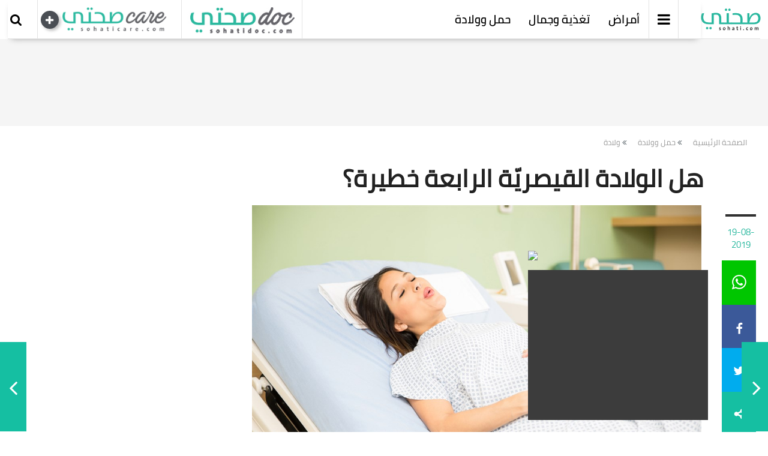

--- FILE ---
content_type: text/html; charset=utf-8
request_url: https://www.sohati.com/Article/%D9%88%D9%84%D8%A7%D8%AF%D8%A9/%D9%87%D9%84-%D8%A7%D9%84%D9%88%D9%84%D8%A7%D8%AF%D8%A9-%D8%A7%D9%84%D9%82%D9%8A%D8%B5%D8%B1%D9%8A%D9%91%D8%A9-%D8%A7%D9%84%D8%B1%D8%A7%D8%A8%D8%B9%D8%A9-%D8%AE%D8%B7%D9%8A%D8%B1%D8%A9
body_size: 23717
content:

<!DOCTYPE html>
<!-- <html lang="en"> -->
<html lang="ar">

<head>

    
    <meta charset="utf-8" />
    <meta name="viewport" content="width=device-width, initial-scale=1, maximum-scale=1, minimum-scale=1, user-scalable=no" />
    <meta http-equiv="X-UA-Compatible" content="IE=edge" />
    <meta name="description" content="
عادةً ما يُمكن الخضوع للولادة القيصريّة بحدود 3 إلى 4 مرّات من دون قلق شرط تمتّع الأمّ بصحّةٍ جيّدةٍ وعدم التعرّض لأيّ مُضاعفاتٍ أثناء الولادة القيصريّة الأولى. نُعدّد في هذا الموضوع من موقع صحتي أبرز المُضاعفات التي قد تضع الأمّ في خطر عند حدوثها في الولادة القيصريّة الرابعة.&#160;
&#160;
"/>
    <meta name="keywords" content="القيصرية الرابعة في اي اسبوع، القيصريه الرابعه سهله، خطورة القيصرية الرابعة، هل القيصريه الرابعه سهله، 	اضرار القيصريه الرابعه، تكرار الولادة القيصرية" />
    <meta name="author" content="Sohati.com" />
    <!-- Facebook -->
    <meta property="fb:app_id" content="550720481751401" />
    <meta property="og:type" content="Website" />
    <meta property="og:url" content="https://www.sohati.com/Article/ولادة/هل-الولادة-القيصريّة-الرابعة-خطيرة" />
    <meta property="og:image" content="https://kms.sohati.com/content/uploads/Article/190819071725028~shutterstock-528321055.jpg" />
    <meta property="og:title" content="الولادة القيصرية الرابعة هل هي خطيرة " />
    <meta property="og:description" content="
عادةً ما يُمكن الخضوع للولادة القيصريّة بحدود 3 إلى 4 مرّات من دون قلق شرط تمتّع الأمّ بصحّةٍ جيّدةٍ وعدم التعرّض لأيّ مُضاعفاتٍ أثناء الولادة القيصريّة الأولى. نُعدّد في هذا الموضوع من موقع صحتي أبرز المُضاعفات التي قد تضع الأمّ في خطر عند حدوثها في الولادة القيصريّة الرابعة.&#160;
&#160;
" />
    <meta property="og:site_name" content="Sohati.com" />
    <!-- Twitter -->
    <meta name="twitter:card" content="https://kms.sohati.com/content/uploads/Article/190819071725028~shutterstock-528321055.jpg" />
    <meta name="twitter:site" content="https://www.sohati.com/Article/ولادة/هل-الولادة-القيصريّة-الرابعة-خطيرة" />
    <meta name="twitter:title" content="الولادة القيصرية الرابعة هل هي خطيرة " />
    <meta name="twitter:description" content="
عادةً ما يُمكن الخضوع للولادة القيصريّة بحدود 3 إلى 4 مرّات من دون قلق شرط تمتّع الأمّ بصحّةٍ جيّدةٍ وعدم التعرّض لأيّ مُضاعفاتٍ أثناء الولادة القيصريّة الأولى. نُعدّد في هذا الموضوع من موقع صحتي أبرز المُضاعفات التي قد تضع الأمّ في خطر عند حدوثها في الولادة القيصريّة الرابعة.&#160;
&#160;
" />
    <meta name="twitter:image" content="https://kms.sohati.com/content/uploads/Article/190819071725028~shutterstock-528321055.jpg" />



<link rel="canonical" href="https://www.sohati.com/Article/ولادة/هل-الولادة-القيصريّة-الرابعة-خطيرة" />

    <link rel="amphtml" href="https://www.sohati.com/AMP/Details/25564">


	<meta name="google-site-verification" content="7nTZ_enRB5RNJ88WNt9g0oLvVTc18qBfaXAmn7CzOuo" />

    <link rel="icon" href="/Content/assets/images/logo.favicon.png">
    <title>Sohati - الولادة القيصرية الرابعة هل هي خطيرة </title>

    
    <link rel="stylesheet" type="text/css" href="/Content/styles.min.css?v=1">
    <link rel="stylesheet" type="text/css" href="/Content/custom.css?v=1220">


   

    

    <!-- <script type="text/javascript" src="https://tpx.tesseradigital.com/dist/bundle.js" async="async"></script> -->



 <!-- <script async src=https://cdn.afp.ai/ssp/sdk.js></script> -->




        <!-- Start GPT Tag -->
        <script async src='https://securepubads.g.doubleclick.net/tag/js/gpt.js' type="28cadbafb08689004d917fe1-text/javascript"></script>
<script type="28cadbafb08689004d917fe1-text/javascript">
  var siteurl = window.location.pathname.substring(9);

  window.googletag = window.googletag || { cmd: [] };
  googletag.cmd.push(function () {
    googletag
      .defineSlot(
        "/22729315574,2053485/sohati/Sohati_Article/Sohati_Article_LB",
        [
          [970, 90],
          [728, 90],
        ],
        "div-gpt-ad-1703593693157-0"
      )
      .addService(googletag.pubads());
  googletag.defineSlot('/22729315574,2053485/sohati/Sohati_Display_Floater', [300, 250], 'div-gpt-ad-1703594115641-0').addService(googletag.pubads());
    googletag
      .defineSlot(
        "/22729315574,2053485/sohati/Sohati_Article/Sohati_Article_LB",
        [
          [970, 90],
          [728, 90],
        ],
        "div-gpt-ad-1703593693157-1"
      )
      .addService(googletag.pubads());
    googletag
      .defineSlot(
        "/22729315574,2053485/sohati/Sohati_Article/Sohati_Article_LB",
        [
          [970, 90],
          [728, 90],
        ],
        "div-gpt-ad-1703593693157-2"
      )
      .addService(googletag.pubads());
    googletag
      .defineSlot(
        "/22729315574,2053485/sohati/Sohati_Article/Sohati_Article_LB",
        [
          [970, 90],
          [728, 90],
        ],
        "div-gpt-ad-1703593693157-3"
      )
      .addService(googletag.pubads());
    googletag
      .defineSlot(
        "/22729315574,2053485/sohati/Sohati_Article/Sohati_Article_LB",
        [
          [970, 90],
          [728, 90],
        ],
        "div-gpt-ad-1703593693157-4"
      )
      .addService(googletag.pubads());
    googletag
      .defineSlot(
        "/22729315574,2053485/sohati/Sohati_Article/Sohati_Article_LB",
        [
          [970, 90],
          [728, 90],
        ],
        "div-gpt-ad-1703593693157-5"
      )
      .addService(googletag.pubads());
    googletag
      .defineSlot(
        "/22729315574,2053485/sohati/Sohati_Article/Sohati_Article_LB",
        [
          [970, 90],
          [728, 90],
        ],
        "div-gpt-ad-1703593693157-6"
      )
      .addService(googletag.pubads());
    googletag
      .defineSlot(
        "/22729315574,2053485/sohati/Sohati_Article/Sohati_Article_MPU",
        [
          [300, 250],
          [300, 600],
        ],
        "div-gpt-ad-1703593805456-0"
      )
      .addService(googletag.pubads());
    googletag
      .defineSlot(
        "/22729315574,2053485/sohati/Sohati_Article/Sohati_Article_MPU",
        [
          [300, 250],
          [300, 600],
        ],
        "div-gpt-ad-1703593805456-1"
      )
      .addService(googletag.pubads());
    googletag
      .defineSlot(
        "/22729315574,2053485/sohati/Sohati_Article/Sohati_Article_MPU",
        [
          [300, 250],
          [300, 600],
        ],
        "div-gpt-ad-1703593805456-2"
      )
      .addService(googletag.pubads());
    googletag
      .defineSlot(
        "/22729315574,2053485/sohati/Sohati_Article/Sohati_Article_MPU",
        [
          [300, 250],
          [300, 600],
        ],
        "div-gpt-ad-1703593805456-3"
      )
      .addService(googletag.pubads());
    googletag
      .defineSlot(
        "/22729315574,2053485/sohati/Sohati_Display_Floater",
        [300, 250],
        "div-gpt-ad-1703594115641-0"
      )
      .addService(googletag.pubads());
    googletag
      .defineSlot(
        "/22729315574/sohati/Sohati_Catfish",
        [
          [320, 100],
          [320, 50],
        ],
        "div-gpt-ad-1705393132891-0"
      )
      .addService(googletag.pubads());

    googletag.pubads().enableSingleRequest();
    googletag.enableServices();
  });
</script>
      
<meta name="facebook-domain-verification" content="4vji61nrhbd1vsz1wrsy0r5h1ckimq" />
<meta property="fb:pages" content="309570549159955" />
</head>
<body class="microsite">
    <div class="sohsdf desktop">
                <div id="fixed" style="position: fixed; right: 100px; bottom: 20px; z-index: 2147483647; background: rgb(60, 60, 60); display: block;">
        <img style="position: absolute;margin-top: -32px;cursor: pointer;background: white;border-radius: 50%;" onclick="if (!window.__cfRLUnblockHandlers) return false; javascript:document.getElementById('fixed').style.display='none';" src="https://www.ounousa.com/wp-content/uploads/2024/01/icon-close.png" data-cf-modified-28cadbafb08689004d917fe1-="">
            <!-- /22729315574,2053485/sohati/Sohati_Display_Floater -->
<div id='div-gpt-ad-1703594115641-0' style='min-width: 300px; min-height: 250px;'>
  <script type="28cadbafb08689004d917fe1-text/javascript">
    googletag.cmd.push(function() { googletag.display('div-gpt-ad-1703594115641-0'); });
  </script>
</div>
        </div>
    </div>
  <!-- Google tag (gtag.js) -->
<script async src="https://www.googletagmanager.com/gtag/js?id=G-FMMY0GLTQ2" type="28cadbafb08689004d917fe1-text/javascript"></script>
<script type="28cadbafb08689004d917fe1-text/javascript">
  window.dataLayer = window.dataLayer || [];
  function gtag(){dataLayer.push(arguments);}
  gtag('js', new Date());
  gtag('config', 'G-FMMY0GLTQ2');
</script>

     <script type="28cadbafb08689004d917fe1-text/javascript">
        (function (i, s, o, g, r, a, m) {
            i['GoogleAnalyticsObject'] = r; i[r] = i[r] || function () {
                (i[r].q = i[r].q || []).push(arguments)
            }, i[r].l = 1 * new Date(); a = s.createElement(o),
                m = s.getElementsByTagName(o)[0]; a.async = 1; a.src = g; m.parentNode.insertBefore(a, m)
        })(window, document, 'script', 'https://www.google-analytics.com/analytics.js', 'ga');
        ga('create', 'UA-36245465-1', 'auto');
        ga('send', 'pageview');

    </script>
    <!-- <script async='async' src='https://www.googletagservices.com/tag/js/gpt.js'></script>
    <script>
        var googletag = googletag || {};
        googletag.cmd = googletag.cmd || [];
    </script> -->

        <div id="fb-root"></div>
        <script type="28cadbafb08689004d917fe1-text/javascript">
            (function (d, s, id) {
                var js, fjs = d.getElementsByTagName(s)[0];
                if (d.getElementById(id)) return;
                js = d.createElement(s); js.id = id;
                js.src = 'https://connect.facebook.net/en_US/sdk.js#xfbml=1&version=v3.1';
                fjs.parentNode.insertBefore(js, fjs);
            }(document, 'script', 'facebook-jssdk'));</script>
            <h1 hidden>هل الولادة القيصريّة الرابعة خطيرة؟</h1>
    <div id="overlayBG"></div>
    <div class="wrapper">
        

<script type="28cadbafb08689004d917fe1-text/javascript">
    var menuJson = {"menu":{"hasMicro":true,"items":[{"title":"أمراض","link":"https://www.sohati.com//Category/أمراض","hasLevelTwo":true,"isBoxed":false,"onlyOnSlider":false,"onlyOnMenu":false,"isSelected":false,"subImages":[{"isPortrait":true,"isMain":true,"imagesListing":[{"linkTitle":"أكتوبر الوردي.. كيف تكتشفين سرطان الثدي مبكراً؟ خطوات الفحص الذاتي بالتفصيل!","link":"https://www.sohati.com//Article/أخبار-الصحة-والطب/أكتوب- الوردي-كيف-تكتشفين-سرطان-الثدي-مبكراً-خطوات-الفحص-الذاتي-بالتفصيل","src":"https://kms.sohati.com/Images/516x461xo/3795251007034309891~.jpg","src1":"https://kms.sohati.com/Images/247x233xo/3795251007034309891~.jpg","alt":"","imageText":"أكتوبر الوردي.. كيف تكتشفين سرطان الثدي مبكراً؟ خطوات الفحص الذاتي بالتفصيل!","isVideo":false},{"linkTitle":"دراسة مايو كلينك... تغليف الخلايا بالسكر يفتح آفاقاً جديدة لعلاج السكري النوع الأول!","link":"https://www.sohati.com//Article/أخبار-الصحة-والطب/دراسة-مايو-كلينك-تغلي-الخلايا-بالسكر-يفتح-آفاقاً-جديدة-لعلاج-السكري-النوع-الأول","src":"https://kms.sohati.com/Images/516x461xo/119261250814014340888~.jpg","src1":"https://kms.sohati.com/Images/247x233xo/119261250814014340888~.jpg","alt":"","imageText":"دراسة مايو كلينك... تغليف الخلايا بالسكر يفتح آفاقاً جديدة لعلاج السكري النوع الأول!","isVideo":false},{"linkTitle":"لا أعراض تُنذر لكن الخطر موجود... هذا هو القاتل الصامت!","link":"https://www.sohati.com//Article/أخبار-الصحة-والطب/لا-أعراض-تُنذر-لكن-الخطر-موجود-هذا-هو-القاتل-الصامت","src":"https://kms.sohati.com/Images/516x461xo/senior-woman-with-hypertension-measuring-blood-pressure-herself-home-sad-elderly-lady-measure-blood-pressure-using-tonometer-everyday-health-checkup250725022734699~.jpg","src1":"https://kms.sohati.com/Images/247x233xo/senior-woman-with-hypertension-measuring-blood-pressure-herself-home-sad-elderly-lady-measure-blood-pressure-using-tonometer-everyday-health-checkup250725022734699~.jpg","alt":"","imageText":"لا أعراض تُنذر لكن الخطر موجود... هذا هو القاتل الصامت!","isVideo":false},{"linkTitle":"علامات تحذيرية... تصرف سريع قد ينقذ حياتك من الجلطة الدماغية!","link":"https://www.sohati.com//Article/أخبار-الصحة-والطب/علامات-تحذيرية-تصرف-سريع-قد -نقذ-حياتك-من-الجلطة-الدماغية","src":"https://kms.sohati.com/Images/516x461xo/close-up-man-experiencing-headache250723024847685~.jpg","src1":"https://kms.sohati.com/Images/247x233xo/close-up-man-experiencing-headache250723024847685~.jpg","alt":"","imageText":"علامات تحذيرية... تصرف سريع قد ينقذ حياتك من الجلطة الدماغية!","isVideo":false},{"linkTitle":"مؤشرات تنذر بالخطر.. هل الصداع المتكرّر علامة على أمراض خطيرة؟","link":"https://www.sohati.com//Article/أخبار-الصحة-والطب/مؤشرات-تنذر-بالخطر-هل-الصداع-المتكرّر-علامة-على-أمراض-خطيرة","src":"https://kms.sohati.com/Images/516x461xo/upset-woman-with-closed-eyes-blonde-touching-temples-suffering-from-headache250721122247629~.jpg","src1":"https://kms.sohati.com/Images/247x233xo/upset-woman-with-closed-eyes-blonde-touching-temples-suffering-from-headache250721122247629~.jpg","alt":"","imageText":"مؤشرات تنذر بالخطر.. هل الصداع المتكرّر علامة على أمراض خطيرة؟","isVideo":false},{"linkTitle":"كيف يكشف نقص الحديد عن نفسه في جسدك؟ معلومات من الضروري معرفتها!","link":"https://www.sohati.com//Article/أخبار-الصحة-والطب/كيف-يكشف-نقص-الحديد-عن-نفسه-في-جسدك-معلومات-من-الضروري-معرفتها","src":"https://kms.sohati.com/Images/516x461xo/young-sporty-woman-headband-with-towel-shoulder-looking-tired-exhausted-standing-pink-wall250717093734980~.jpg","src1":"https://kms.sohati.com/Images/247x233xo/young-sporty-woman-headband-with-towel-shoulder-looking-tired-exhausted-standing-pink-wall250717093734980~.jpg","alt":"","imageText":"كيف يكشف نقص الحديد عن نفسه في جسدك؟ معلومات من الضروري معرفتها!","isVideo":false}]},{"isPortrait":true,"isMain":false,"imagesListing":[{"linkTitle":"فيروس كورونا المستجدّ","link":null,"src":"https://kms.sohati.com/Images/516x461xo/200319120628893~shutterstock-1625317099.jpg","src1":"https://kms.sohati.com/Images/247x233xo/200319120628893~shutterstock-1625317099.jpg","alt":"","imageText":"فيروس كورونا المستجدّ","isVideo":false},{"linkTitle":"تكيسات الكلى","link":null,"src":"https://kms.sohati.com/Images/516x461xo/190410022604240~back-pain.jpg","src1":"https://kms.sohati.com/Images/247x233xo/190410022604240~back-pain.jpg","alt":"","imageText":"تكيسات الكلى","isVideo":false},{"linkTitle":"التهاب البنكرياس","link":null,"src":"https://kms.sohati.com/Images/516x461xo/181107094439574~18-0.jpg","src1":"https://kms.sohati.com/Images/247x233xo/181107094439574~18-0.jpg","alt":"","imageText":"التهاب البنكرياس","isVideo":false},{"linkTitle":"تمزق الرباط الصليبي","link":null,"src":"https://kms.sohati.com/Images/516x461xo/16.jpg","src1":"https://kms.sohati.com/Images/247x233xo/16.jpg","alt":"","imageText":"تمزق الرباط الصليبي","isVideo":false},{"linkTitle":"فشل النخاع العظمي","link":null,"src":"https://kms.sohati.com/Images/516x461xo/blood.jpg","src1":"https://kms.sohati.com/Images/247x233xo/blood.jpg","alt":"","imageText":"فشل النخاع العظمي","isVideo":false},{"linkTitle":"إلتهاب البلعوم الحاد","link":null,"src":"https://kms.sohati.com/Images/516x461xo/neck_pain.jpg","src1":"https://kms.sohati.com/Images/247x233xo/neck_pain.jpg","alt":"","imageText":"إلتهاب البلعوم الحاد","isVideo":false}]},{"isPortrait":true,"isMain":false,"imagesListing":[{"linkTitle":"طرق فعالة لمحاربة إنتفاخ العينين في فصل الشتاء","link":"https://www.sohati.com//Article/نصائح-الأطباء/طرق-فعالة-لمحاربة-إنتفاخ-العينين-في-فصل-الشتاء","src":"https://kms.sohati.com/Images/516x461xo/انتفاخ العين.JPG240201121908722~.jpg","src1":"https://kms.sohati.com/Images/247x233xo/انتفاخ العين.JPG240201121908722~.jpg","alt":"","imageText":"طرق فعالة لمحاربة إنتفاخ العينين في فصل الشتاء","isVideo":false},{"linkTitle":"كيف يتمّ تجميل الأنف من دون جراحة؟ إليكم الجواب مع د.ياسين!   ","link":"https://www.sohati.com//Article/نصائح-الأطباء/كيف-يتمّ-تجميل-الأنف-من-دون-جراحة-إليكم-الجواب-مع-دياسين","src":"https://kms.sohati.com/Images/516x461xo/shutterstock_1252580575210706114823234~.jpg","src1":"https://kms.sohati.com/Images/247x233xo/shutterstock_1252580575210706114823234~.jpg","alt":"","imageText":"كيف يتمّ تجميل الأنف من دون جراحة؟ إليكم الجواب مع د.ياسين!   ","isVideo":false},{"linkTitle":"إليكم كل ما تحتاجون إلى معرفته حول تكبير المؤخرة بالفيلر  مع د. ياسين!","link":"https://www.sohati.com//Article/نصائح-الأطباء/إليكم-كل-ما-تحتاجون-إلى-معرفته-حول-تكبير-المؤخرة-بالفيلر-مع-د-ياسين","src":"https://kms.sohati.com/Images/516x461xo/shutterstock_775158715210706111947844~.jpg","src1":"https://kms.sohati.com/Images/247x233xo/shutterstock_775158715210706111947844~.jpg","alt":"","imageText":"إليكم كل ما تحتاجون إلى معرفته حول تكبير المؤخرة بالفيلر  مع د. ياسين!","isVideo":false},{"linkTitle":"كيف تتمّ إزالة الشامات الحميدة؟ إليكم الجواب من د. ياسين","link":"https://www.sohati.com//Article/نصائح-الأطباء/كيف-تتمّ-إزالة-الشامات-الحميدة-إليكم-الجواب-من-د-ياسين","src":"https://kms.sohati.com/Images/516x461xo/shutterstock_1315932065210706110629538~.jpg","src1":"https://kms.sohati.com/Images/247x233xo/shutterstock_1315932065210706110629538~.jpg","alt":"","imageText":"كيف تتمّ إزالة الشامات الحميدة؟ إليكم الجواب من د. ياسين","isVideo":false},{"linkTitle":"ما الذي تحتاجون إلى معرفته حول خزعة الجلد؟ الجواب مع د. ياسين","link":"https://www.sohati.com//Article/نصائح-الأطباء/ما-الذي-تحتاجون-إلى-معرفته-حول-خزعة-الجلد-الجواب-مع-د-ياسين","src":"https://kms.sohati.com/Images/516x461xo/shutterstock_1007094145210706105755642~.jpg","src1":"https://kms.sohati.com/Images/247x233xo/shutterstock_1007094145210706105755642~.jpg","alt":"","imageText":"ما الذي تحتاجون إلى معرفته حول خزعة الجلد؟ الجواب مع د. ياسين","isVideo":false},{"linkTitle":"تعرفوا على علاج وردية الوجه والأوعية الدموية بالليزر مع د.ياسين","link":"https://www.sohati.com//Article/نصائح-الأطباء/تعرفوا-على-علاج-وردية-الوجه-والأوعية-الدموية-بالليزر-مع-دياسين","src":"https://kms.sohati.com/Images/516x461xo/shutterstock_1438307798210605125841456~.jpg","src1":"https://kms.sohati.com/Images/247x233xo/shutterstock_1438307798210605125841456~.jpg","alt":"","imageText":"تعرفوا على علاج وردية الوجه والأوعية الدموية بالليزر مع د.ياسين","isVideo":false}]},{"isPortrait":true,"isMain":false,"imagesListing":[{"linkTitle":"أكتوبر الوردي.. كيف تكتشفين سرطان الثدي مبكراً؟ خطوات الفحص الذاتي بالتفصيل!","link":"https://www.sohati.com//Article/أخبار-الصحة-والطب/أكتوب- الوردي-كيف-تكتشفين-سرطان-الثدي-مبكراً-خطوات-الفحص-الذاتي-بالتفصيل","src":"https://kms.sohati.com/Images/516x461xo/3795251007034309891~.jpg","src1":"https://kms.sohati.com/Images/247x233xo/3795251007034309891~.jpg","alt":"","imageText":"أكتوبر الوردي.. كيف تكتشفين سرطان الثدي مبكراً؟ خطوات الفحص الذاتي بالتفصيل!","isVideo":false},{"linkTitle":"دراسة مايو كلينك... تغليف الخلايا بالسكر يفتح آفاقاً جديدة لعلاج السكري النوع الأول!","link":"https://www.sohati.com//Article/أخبار-الصحة-والطب/دراسة-مايو-كلينك-تغلي-الخلايا-بالسكر-يفتح-آفاقاً-جديدة-لعلاج-السكري-النوع-الأول","src":"https://kms.sohati.com/Images/516x461xo/119261250814014340888~.jpg","src1":"https://kms.sohati.com/Images/247x233xo/119261250814014340888~.jpg","alt":"","imageText":"دراسة مايو كلينك... تغليف الخلايا بالسكر يفتح آفاقاً جديدة لعلاج السكري النوع الأول!","isVideo":false},{"linkTitle":"لا أعراض تُنذر لكن الخطر موجود... هذا هو القاتل الصامت!","link":"https://www.sohati.com//Article/أخبار-الصحة-والطب/لا-أعراض-تُنذر-لكن-الخطر-موجود-هذا-هو-القاتل-الصامت","src":"https://kms.sohati.com/Images/516x461xo/senior-woman-with-hypertension-measuring-blood-pressure-herself-home-sad-elderly-lady-measure-blood-pressure-using-tonometer-everyday-health-checkup250725022734699~.jpg","src1":"https://kms.sohati.com/Images/247x233xo/senior-woman-with-hypertension-measuring-blood-pressure-herself-home-sad-elderly-lady-measure-blood-pressure-using-tonometer-everyday-health-checkup250725022734699~.jpg","alt":"","imageText":"لا أعراض تُنذر لكن الخطر موجود... هذا هو القاتل الصامت!","isVideo":false},{"linkTitle":"علامات تحذيرية... تصرف سريع قد ينقذ حياتك من الجلطة الدماغية!","link":"https://www.sohati.com//Article/أخبار-الصحة-والطب/علامات-تحذيرية-تصرف-سريع-قد -نقذ-حياتك-من-الجلطة-الدماغية","src":"https://kms.sohati.com/Images/516x461xo/close-up-man-experiencing-headache250723024847685~.jpg","src1":"https://kms.sohati.com/Images/247x233xo/close-up-man-experiencing-headache250723024847685~.jpg","alt":"","imageText":"علامات تحذيرية... تصرف سريع قد ينقذ حياتك من الجلطة الدماغية!","isVideo":false},{"linkTitle":"مؤشرات تنذر بالخطر.. هل الصداع المتكرّر علامة على أمراض خطيرة؟","link":"https://www.sohati.com//Article/أخبار-الصحة-والطب/مؤشرات-تنذر-بالخطر-هل-الصداع-المتكرّر-علامة-على-أمراض-خطيرة","src":"https://kms.sohati.com/Images/516x461xo/upset-woman-with-closed-eyes-blonde-touching-temples-suffering-from-headache250721122247629~.jpg","src1":"https://kms.sohati.com/Images/247x233xo/upset-woman-with-closed-eyes-blonde-touching-temples-suffering-from-headache250721122247629~.jpg","alt":"","imageText":"مؤشرات تنذر بالخطر.. هل الصداع المتكرّر علامة على أمراض خطيرة؟","isVideo":false},{"linkTitle":"كيف يكشف نقص الحديد عن نفسه في جسدك؟ معلومات من الضروري معرفتها!","link":"https://www.sohati.com//Article/أخبار-الصحة-والطب/كيف-يكشف-نقص-الحديد-عن-نفسه-في-جسدك-معلومات-من-الضروري-معرفتها","src":"https://kms.sohati.com/Images/516x461xo/young-sporty-woman-headband-with-towel-shoulder-looking-tired-exhausted-standing-pink-wall250717093734980~.jpg","src1":"https://kms.sohati.com/Images/247x233xo/young-sporty-woman-headband-with-towel-shoulder-looking-tired-exhausted-standing-pink-wall250717093734980~.jpg","alt":"","imageText":"كيف يكشف نقص الحديد عن نفسه في جسدك؟ معلومات من الضروري معرفتها!","isVideo":false}]}],"subTitles":[{"isMain":false,"generalLinkLabel":"جميع المقالات","generalLink":"https://www.sohati.com//Category/أمراض","titlesListing":[{"linkTitle":"موسوعة الأمراض","link":"https://www.sohati.com//Category/أمراض","linkText":"موسوعة الأمراض"},{"linkTitle":"نصائح الأطباء","link":"https://www.sohati.com//Category/أمراض/نصائح-الأطباء","linkText":"نصائح الأطباء"},{"linkTitle":"أخبار الصحة والطب","link":"https://www.sohati.com//Category/أمراض/أخبار-الصحة-والطب","linkText":"أخبار الصحة والطب"}]}],"microOptions":null,"iconClass":null,"iconImage":null},{"title":"تغذية وجمال","link":"https://www.sohati.com//Category/تغذية-وجمال-","hasLevelTwo":true,"isBoxed":false,"onlyOnSlider":false,"onlyOnMenu":false,"isSelected":false,"subImages":[{"isPortrait":true,"isMain":true,"imagesListing":[{"linkTitle":"روتين خاطئ في نهاية اليوم… كيف تسرّعين شيخوخة بشرتك أثناء إزالة المكياج؟","link":"https://www.sohati.com//Article/نصائح-جمال/روتين-خاطئ-في-نهاية-اليوم-كيف-تسرّعين-شيخوخة-بشرتك-أثناء-إزالة-المكياج","src":"https://kms.sohati.com/Images/516x461xo/13874260113042532361~.jpg","src1":"https://kms.sohati.com/Images/247x233xo/13874260113042532361~.jpg","alt":"","imageText":"روتين خاطئ في نهاية اليوم… كيف تسرّعين شيخوخة بشرتك أثناء إزالة المكياج؟","isVideo":false},{"linkTitle":"سرّ البشرة المتوهّجة في الشتاء... كيف تحميكِ الأوميغا 3 من الجفاف والتشقّق؟","link":"https://www.sohati.com//Article/نصائح-جمال/سرّ-البشرة-المتوهّجة-في-الشتاء-كيف-تحميكِ-الأوميغا-3-من-الجفاف-والتشقّق-36331","src":"https://kms.sohati.com/Images/516x461xo/1750251216033324134~.jpg","src1":"https://kms.sohati.com/Images/247x233xo/1750251216033324134~.jpg","alt":"","imageText":"سرّ البشرة المتوهّجة في الشتاء... كيف تحميكِ الأوميغا 3 من الجفاف والتشقّق؟","isVideo":false},{"linkTitle":"رجيم الوجبات الصغيرة المتكررة.. إليكِ السرّ وراء الطاقة المستمرة وانخفاض الشهية!","link":"https://www.sohati.com//Article/حميات-صحتي/رجيم-الوجبات-الصغيرة-المتكررة-إليكِ-السرّ-وراء-الطاقة-المستمرة-وانخفاض-الشهية","src":"https://kms.sohati.com/Images/516x461xo/17120251111034523957~.jpg","src1":"https://kms.sohati.com/Images/247x233xo/17120251111034523957~.jpg","alt":"","imageText":"رجيم الوجبات الصغيرة المتكررة.. إليكِ السرّ وراء الطاقة المستمرة وانخفاض الشهية!","isVideo":false},{"linkTitle":"المكملات الجمالية... هل تمنح فعلاً توهّجاً للبشرة أم أنّها مجرد موضة؟","link":"https://www.sohati.com//Article/نصائح-جمال/المكملات-الجمالية-هل-تمنح-فعلاً-توهّجاً-للبشرة-أم-أنّها-مجرد-موضة","src":"https://kms.sohati.com/Images/516x461xo/684251106010214605~.jpg","src1":"https://kms.sohati.com/Images/247x233xo/684251106010214605~.jpg","alt":"","imageText":"المكملات الجمالية... هل تمنح فعلاً توهّجاً للبشرة أم أنّها مجرد موضة؟","isVideo":false},{"linkTitle":"حمية “الذكاء الغذائي” ... طريقة حديثة لإعادة برمجة علاقتك مع الأكل!","link":"https://www.sohati.com//Article/حميات-صحتي/حمية-الذكاء-الغذائي-طريقة-حديثة-لإعادة-برمجة-علاقتك-مع-الأكل","src":"https://kms.sohati.com/Images/516x461xo/2151201965251014022356935~.jpg","src1":"https://kms.sohati.com/Images/247x233xo/2151201965251014022356935~.jpg","alt":"","imageText":"حمية “الذكاء الغذائي” ... طريقة حديثة لإعادة برمجة علاقتك مع الأكل!","isVideo":false},{"linkTitle":"أطعمة لتعزيز التركيز خلال ساعات العمل أو الدراسة الصباحية!","link":"https://www.sohati.com//Article/نصائح-تغذية/أطعمة-لتعزيز-التركيز-خلال-ساعات-العمل-أو-الدراسة-الصباحية","src":"https://kms.sohati.com/Images/516x461xo/2215251009032625485~.jpg","src1":"https://kms.sohati.com/Images/247x233xo/2215251009032625485~.jpg","alt":"","imageText":"أطعمة لتعزيز التركيز خلال ساعات العمل أو الدراسة الصباحية!","isVideo":false}]},{"isPortrait":true,"isMain":false,"imagesListing":[{"linkTitle":"مخاطر مرعبة... احذروا من أضرار عملية شفط الدهون!","link":"https://www.sohati.com//Article/جراحة-تجميلية/مخاطر-مرعبة-احذرو-من-أضرار-عملية-شفط-الدهون","src":"https://kms.sohati.com/Images/516x461xo/surgeon-drawing-lines-womans-abdomen-liposuction-cellulite-removal250416053231595~.jpg","src1":"https://kms.sohati.com/Images/247x233xo/surgeon-drawing-lines-womans-abdomen-liposuction-cellulite-removal250416053231595~.jpg","alt":"","imageText":"مخاطر مرعبة... احذروا من أضرار عملية شفط الدهون!","isVideo":false},{"linkTitle":"ما الفرق بين شفط الدهون ونحت الجسم؟ إليكم الإجابة ","link":"https://www.sohati.com//Article/جراحة-تجميلية/ما-الفرق-بين-شفط-الدهون-ونحت-الجسم-إليكم-الإجابة ","src":"https://kms.sohati.com/Images/516x461xo/2149349964240531040424495~.jpg","src1":"https://kms.sohati.com/Images/247x233xo/2149349964240531040424495~.jpg","alt":"","imageText":"ما الفرق بين شفط الدهون ونحت الجسم؟ إليكم الإجابة ","isVideo":false},{"linkTitle":"هل تفكّرين باجراء جراحة رأب الجفن؟ اليكِ كلّ المعلومات عنها","link":"https://www.sohati.com//Article/جراحة-تجميلية/هل-تفكرين-باجراء-جراحة-رأب-الجفن-اليك-كل-المعلومات-عنها","src":"https://kms.sohati.com/Images/516x461xo/vision-correction-patient-operating-room-during-ophthalmic-surgery-hands-doctor-closeup240130014645299~.jpg","src1":"https://kms.sohati.com/Images/247x233xo/vision-correction-patient-operating-room-during-ophthalmic-surgery-hands-doctor-closeup240130014645299~.jpg","alt":"","imageText":"هل تفكّرين باجراء جراحة رأب الجفن؟ اليكِ كلّ المعلومات عنها","isVideo":false},{"linkTitle":"كلّ المعلومات التي يجب ان تعرفوها عن جراحة الأذن البارزة!","link":"https://www.sohati.com//Article/جراحة-تجميلية/كل-المعلومات-التي-يجب-ان-تعرفوها-عن-جراحة-الأذن-البارزة","src":"https://kms.sohati.com/Images/516x461xo/shutterstock_153917267211104032837215~.jpg","src1":"https://kms.sohati.com/Images/247x233xo/shutterstock_153917267211104032837215~.jpg","alt":"","imageText":"كلّ المعلومات التي يجب ان تعرفوها عن جراحة الأذن البارزة!","isVideo":false},{"linkTitle":"كلّ ما يجب ان تعرفيه عن تقنية الميزوثيرابي لحلّ مشاكل البشرة","link":"https://www.sohati.com//Article/جراحة-تجميلية/كل-ما-يجب-ان-تعرفيه-عن-تقنية-الميزوثيرابي-لحل-مشاكل-البشرة","src":"https://kms.sohati.com/Images/516x461xo/shutterstock_1159807732210802110748940~.jpg","src1":"https://kms.sohati.com/Images/247x233xo/shutterstock_1159807732210802110748940~.jpg","alt":"","imageText":"كلّ ما يجب ان تعرفيه عن تقنية الميزوثيرابي لحلّ مشاكل البشرة","isVideo":false},{"linkTitle":"ما هي الطرق التي تساعد على نحت الجسم؟","link":"https://www.sohati.com//Article/جراحة-تجميلية/ما-هي-الطرق-التي-تساعد-على-نحت-الجسم","src":"https://kms.sohati.com/Images/516x461xo/shutterstock_1714400482210513041832717~.jpg","src1":"https://kms.sohati.com/Images/247x233xo/shutterstock_1714400482210513041832717~.jpg","alt":"","imageText":"ما هي الطرق التي تساعد على نحت الجسم؟","isVideo":false}]},{"isPortrait":true,"isMain":false,"imagesListing":[{"linkTitle":"روتين خاطئ في نهاية اليوم… كيف تسرّعين شيخوخة بشرتك أثناء إزالة المكياج؟","link":"https://www.sohati.com//Article/نصائح-جمال/روتين-خاطئ-في-نهاية-اليوم-كيف-تسرّعين-شيخوخة-بشرتك-أثناء-إزالة-المكياج","src":"https://kms.sohati.com/Images/516x461xo/13874260113042532361~.jpg","src1":"https://kms.sohati.com/Images/247x233xo/13874260113042532361~.jpg","alt":"","imageText":"روتين خاطئ في نهاية اليوم… كيف تسرّعين شيخوخة بشرتك أثناء إزالة المكياج؟","isVideo":false},{"linkTitle":"سرّ البشرة المتوهّجة في الشتاء... كيف تحميكِ الأوميغا 3 من الجفاف والتشقّق؟","link":"https://www.sohati.com//Article/نصائح-جمال/سرّ-البشرة-المتوهّجة-في-الشتاء-كيف-تحميكِ-الأوميغا-3-من-الجفاف-والتشقّق-36331","src":"https://kms.sohati.com/Images/516x461xo/1750251216033324134~.jpg","src1":"https://kms.sohati.com/Images/247x233xo/1750251216033324134~.jpg","alt":"","imageText":"سرّ البشرة المتوهّجة في الشتاء... كيف تحميكِ الأوميغا 3 من الجفاف والتشقّق؟","isVideo":false},{"linkTitle":"المكملات الجمالية... هل تمنح فعلاً توهّجاً للبشرة أم أنّها مجرد موضة؟","link":"https://www.sohati.com//Article/نصائح-جمال/المكملات-الجمالية-هل-تمنح-فعلاً-توهّجاً-للبشرة-أم-أنّها-مجرد-موضة","src":"https://kms.sohati.com/Images/516x461xo/684251106010214605~.jpg","src1":"https://kms.sohati.com/Images/247x233xo/684251106010214605~.jpg","alt":"","imageText":"المكملات الجمالية... هل تمنح فعلاً توهّجاً للبشرة أم أنّها مجرد موضة؟","isVideo":false},{"linkTitle":"اكتشفوا العلاقة الخفية بين النوم والسمنة... الحقيقة ستفاجئكم!","link":"https://www.sohati.com//Article/نصائح-جمال/اكتشفوا-العلاقة-الخفية-بين-النوم-والسمنة-الحقيقة-ستفاجئكم","src":"https://kms.sohati.com/Images/516x461xo/two-hungry-students-after-long-hard-day-study-having-meal-cafeteria-young-pair-eating-sandwiches-with-big-satisfaction250623111618349~.jpg","src1":"https://kms.sohati.com/Images/247x233xo/two-hungry-students-after-long-hard-day-study-having-meal-cafeteria-young-pair-eating-sandwiches-with-big-satisfaction250623111618349~.jpg","alt":"","imageText":"اكتشفوا العلاقة الخفية بين النوم والسمنة... الحقيقة ستفاجئكم!","isVideo":false},{"linkTitle":"إليكم كل ما يجب أن تعرفوه عن الفرق بين التقشير الكيميائي والتقشير الطبيعي!","link":"https://www.sohati.com//Article/نصائح-جمال/إليكم-كل-ما-يجب-أن-تعرفوه-عن-الفرق-بين-التقشير-الكيميائي-والتقشير-الطبيعي","src":"https://kms.sohati.com/Images/516x461xo/Screenshot 2025-01-20 144851250120025121696~.jpg","src1":"https://kms.sohati.com/Images/247x233xo/Screenshot 2025-01-20 144851250120025121696~.jpg","alt":"","imageText":"إليكم كل ما يجب أن تعرفوه عن الفرق بين التقشير الكيميائي والتقشير الطبيعي!","isVideo":false},{"linkTitle":"بعيداً عن الكريمات ومستحضرات التجميل... إليكِ أسرار العناية بالبشرة من الداخل!","link":"https://www.sohati.com//Article/نصائح-جمال/بعيداً-عن-الكريمات-ومستحضرات-التجميل-إليكِ-أسرار-العناية-بالبشرة-من-الداخل","src":"https://kms.sohati.com/Images/516x461xo/1920-875-_0001_cover-photo-the-4-step-guide-to-beautiful-skin250110102829616~.jpg","src1":"https://kms.sohati.com/Images/247x233xo/1920-875-_0001_cover-photo-the-4-step-guide-to-beautiful-skin250110102829616~.jpg","alt":"","imageText":"بعيداً عن الكريمات ومستحضرات التجميل... إليكِ أسرار العناية بالبشرة من الداخل!","isVideo":false}]},{"isPortrait":true,"isMain":false,"imagesListing":[{"linkTitle":"رجيم الوجبات الصغيرة المتكررة.. إليكِ السرّ وراء الطاقة المستمرة وانخفاض الشهية!","link":"https://www.sohati.com//Article/حميات-صحتي/رجيم-الوجبات-الصغيرة-المتكررة-إليكِ-السرّ-وراء-الطاقة-المستمرة-وانخفاض-الشهية","src":"https://kms.sohati.com/Images/516x461xo/17120251111034523957~.jpg","src1":"https://kms.sohati.com/Images/247x233xo/17120251111034523957~.jpg","alt":"","imageText":"رجيم الوجبات الصغيرة المتكررة.. إليكِ السرّ وراء الطاقة المستمرة وانخفاض الشهية!","isVideo":false},{"linkTitle":"حمية “الذكاء الغذائي” ... طريقة حديثة لإعادة برمجة علاقتك مع الأكل!","link":"https://www.sohati.com//Article/حميات-صحتي/حمية-الذكاء-الغذائي-طريقة-حديثة-لإعادة-برمجة-علاقتك-مع-الأكل","src":"https://kms.sohati.com/Images/516x461xo/2151201965251014022356935~.jpg","src1":"https://kms.sohati.com/Images/247x233xo/2151201965251014022356935~.jpg","alt":"","imageText":"حمية “الذكاء الغذائي” ... طريقة حديثة لإعادة برمجة علاقتك مع الأكل!","isVideo":false},{"linkTitle":"الفرق بين الصيام المتقطع والصيام العادي… أيهما أفضل لجسمك؟","link":"https://www.sohati.com//Article/حميات-صحتي/الفرق-بين-الصيام-المتقطع-والصيام-العادي-أيهما-أفضل-لجسمك","src":"https://kms.sohati.com/Images/516x461xo/2213250828034537515~.jpg","src1":"https://kms.sohati.com/Images/247x233xo/2213250828034537515~.jpg","alt":"","imageText":"الفرق بين الصيام المتقطع والصيام العادي… أيهما أفضل لجسمك؟","isVideo":false},{"linkTitle":"بهذه الطرق تحافظون على وزنكم خلال فصل الشتاء ","link":"https://www.sohati.com//Article/حميات-صحتي/بهذه-الطرق-تحافظون-على-وزنكم-خلال-فصل-الشتاء","src":"https://kms.sohati.com/Images/516x461xo/Winter Weight231213082530938~.jpg","src1":"https://kms.sohati.com/Images/247x233xo/Winter Weight231213082530938~.jpg","alt":"","imageText":"بهذه الطرق تحافظون على وزنكم خلال فصل الشتاء ","isVideo":false},{"linkTitle":"كيف يمكنكِ الحدّ من زيادة الوزن قبل الدورة الشهرية؟ ","link":"https://www.sohati.com//Article/حميات-صحتي/كيف-يمكنكِ-الحدّ-من-زيادة-الوزن-قبل-الدورة-الشهرية","src":"https://kms.sohati.com/Images/516x461xo/period weight problems231029075136699~.jpg","src1":"https://kms.sohati.com/Images/247x233xo/period weight problems231029075136699~.jpg","alt":"","imageText":"كيف يمكنكِ الحدّ من زيادة الوزن قبل الدورة الشهرية؟ ","isVideo":false},{"linkTitle":"في موسم المربّى... هل يُسمح بتناوله عند اتباع الرجيم؟ ","link":"https://www.sohati.com//Article/حميات-صحتي/في-موسم-المربّى-هل-يُسمح-بتناوله-خلال-الرجيم","src":"https://kms.sohati.com/Images/516x461xo/jam231023082230817~.jpg","src1":"https://kms.sohati.com/Images/247x233xo/jam231023082230817~.jpg","alt":"","imageText":"في موسم المربّى... هل يُسمح بتناوله عند اتباع الرجيم؟ ","isVideo":false}]},{"isPortrait":true,"isMain":false,"imagesListing":[{"linkTitle":"أطعمة لتعزيز التركيز خلال ساعات العمل أو الدراسة الصباحية!","link":"https://www.sohati.com//Article/نصائح-تغذية/أطعمة-لتعزيز-التركيز-خلال-ساعات-العمل-أو-الدراسة-الصباحية","src":"https://kms.sohati.com/Images/516x461xo/2215251009032625485~.jpg","src1":"https://kms.sohati.com/Images/247x233xo/2215251009032625485~.jpg","alt":"","imageText":"أطعمة لتعزيز التركيز خلال ساعات العمل أو الدراسة الصباحية!","isVideo":false},{"linkTitle":"أفضل 5 أطعمة غنية بالمغنيسيوم لتقليل التشنجات العضلية!","link":"https://www.sohati.com//Article/نصائح-تغذية/أفضل-5-أطعمة-غنية-بالمغنيسيوم-لتقليل-التشنجات-العضلية","src":"https://kms.sohati.com/Images/516x461xo/2148193204250916124424414~.jpg","src1":"https://kms.sohati.com/Images/247x233xo/2148193204250916124424414~.jpg","alt":"","imageText":"أفضل 5 أطعمة غنية بالمغنيسيوم لتقليل التشنجات العضلية!","isVideo":false},{"linkTitle":"أفضل 5 وجبات خفيفة غنية بالبروتين تُناسب العمل المكتبي!","link":"https://www.sohati.com//Article/نصائح-تغذية/أفضل-خمس-وجبات-خفيفة-غنية-بالبروتين-تُناسب-العمل-المكتبي","src":"https://kms.sohati.com/Images/516x461xo/2150789810250909104216445~.jpg","src1":"https://kms.sohati.com/Images/247x233xo/2150789810250909104216445~.jpg","alt":"","imageText":"أفضل 5 وجبات خفيفة غنية بالبروتين تُناسب العمل المكتبي!","isVideo":false},{"linkTitle":"قرفة وشوفان على الفطور.. وصفة سحرية لتنظيم سكر الدم وتحفيز النشاط!","link":"https://www.sohati.com//Article/نصائح-تغذية/قرفة-وشوفان-على-الفطور-وصفة-سحرية-لتنظيم-سكر-الدم-وتحفيز-النشاط","src":"https://kms.sohati.com/Images/516x461xo/17887250812110354298~.jpg","src1":"https://kms.sohati.com/Images/247x233xo/17887250812110354298~.jpg","alt":"","imageText":"قرفة وشوفان على الفطور.. وصفة سحرية لتنظيم سكر الدم وتحفيز النشاط!","isVideo":false},{"linkTitle":"كيف تربّي طفلاً بصحّة حديدية؟ إليكِ أسرار العادات الصحية المبكرة!","link":"https://www.sohati.com//Article/نصائح-تغذية/كيف-تربّي-طفلاً-بصحّة-حديدية-إليكِ-أسرار-العادات-الصحية-المبكرة","src":"https://kms.sohati.com/Images/516x461xo/mom-daughter-are-drawing250709073419211~.jpg","src1":"https://kms.sohati.com/Images/247x233xo/mom-daughter-are-drawing250709073419211~.jpg","alt":"","imageText":"كيف تربّي طفلاً بصحّة حديدية؟ إليكِ أسرار العادات الصحية المبكرة!","isVideo":false},{"linkTitle":"وداعاً للعظام الضعيفة.. أسرار التغذية للوقاية من هشاشة العظام!","link":"https://www.sohati.com//Article/نصائح-تغذية/وداعاً-للعظام-الضعيفة-أسرار-التغذية-للوقاية-من-هشاشة-العظام","src":"https://kms.sohati.com/Images/516x461xo/beautiful-young-woman-eating-cereals-fruits-white-background250701110057606~.jpg","src1":"https://kms.sohati.com/Images/247x233xo/beautiful-young-woman-eating-cereals-fruits-white-background250701110057606~.jpg","alt":"","imageText":"وداعاً للعظام الضعيفة.. أسرار التغذية للوقاية من هشاشة العظام!","isVideo":false}]}],"subTitles":[{"isMain":false,"generalLinkLabel":"جميع المقالات","generalLink":"https://www.sohati.com//Category/تغذية-وجمال-","titlesListing":[{"linkTitle":"جراحة تجميلية","link":"https://www.sohati.com//Category/تغذية-وجمال-/جراحة-تجميلية","linkText":"جراحة تجميلية"},{"linkTitle":"نصائح جمال","link":"https://www.sohati.com//Category/تغذية-وجمال-/نصائح-جمال","linkText":"نصائح جمال"},{"linkTitle":"حميات صحتي","link":"https://www.sohati.com//Category/تغذية-وجمال-/حميات-صحتي","linkText":"حميات صحتي"},{"linkTitle":"نصائح تغذية","link":"https://www.sohati.com//Category/تغذية-وجمال-/نصائح-تغذية","linkText":"نصائح تغذية"}]}],"microOptions":null,"iconClass":null,"iconImage":null},{"title":"حمل وولادة","link":"https://www.sohati.com//Category/حمل-وولادة-","hasLevelTwo":true,"isBoxed":false,"onlyOnSlider":false,"onlyOnMenu":false,"isSelected":false,"subImages":[{"isPortrait":true,"isMain":true,"imagesListing":[{"linkTitle":"ليست كل الأطعمة الصحية آمنة… ما الذي يجب أن تحذره الحامل دون أن تنتبه؟","link":"https://www.sohati.com//Article/حمل/ليست-كل-الأطعمة-الصحية-آمنة-ما-الذي-يجب-أن-تحذره-الحامل-دون-أن-تنتبه","src":"https://kms.sohati.com/Images/516x461xo/2148301925260116112658533~.jpg","src1":"https://kms.sohati.com/Images/247x233xo/2148301925260116112658533~.jpg","alt":"","imageText":"ليست كل الأطعمة الصحية آمنة… ما الذي يجب أن تحذره الحامل دون أن تنتبه؟","isVideo":false},{"linkTitle":"هل يؤثر التعرّض المستمر للشاشات على الحامل؟ نكشف لكِ الإجابة!","link":"https://www.sohati.com//Article/حمل/هل-يؤثر-التعرّض-المستمر-للشاشات-على-الحامل-نكشف-لكِ-الإجابة","src":"https://kms.sohati.com/Images/516x461xo/96030260108011703617~.jpg","src1":"https://kms.sohati.com/Images/247x233xo/96030260108011703617~.jpg","alt":"","imageText":"هل يؤثر التعرّض المستمر للشاشات على الحامل؟ نكشف لكِ الإجابة!","isVideo":false},{"linkTitle":"هل يعيش الجنين توتّر أمّه الرقمي؟ كيف تؤثر الإشعارات والهواتف على هرمونات الحمل؟","link":"https://www.sohati.com//Article/حمل/هل-يعيش-الجني-توتّر-أمّه-الرقمي-كيف-تؤثر-الإشعارات-والهواتف-على-هرمونات-الحمل","src":"https://kms.sohati.com/Images/516x461xo/11206251119043628038~.jpg","src1":"https://kms.sohati.com/Images/247x233xo/11206251119043628038~.jpg","alt":"","imageText":"هل يعيش الجنين توتّر أمّه الرقمي؟ كيف تؤثر الإشعارات والهواتف على هرمونات الحمل؟","isVideo":false},{"linkTitle":"بين الرغبة والتوقيت.. متى يكون الحمل خطوة جاهزة نفسياً وجسدياً؟","link":"https://www.sohati.com//Article/ما-قبل-الحمل/بين-الرغبة-والتوقيت-متى-يكون-الحمل-خطوة-جاهزة-نفسياً-وجسدياً","src":"https://kms.sohati.com/Images/516x461xo/57936251030040707211~.jpg","src1":"https://kms.sohati.com/Images/247x233xo/57936251030040707211~.jpg","alt":"","imageText":"بين الرغبة والتوقيت.. متى يكون الحمل خطوة جاهزة نفسياً وجسدياً؟","isVideo":false},{"linkTitle":"الوقاية من تمزّق المهبل أثناء الولادة.. تقنيات تمارين “البرينيال” الحديثة!","link":"https://www.sohati.com//Article/ولادة/الوقاية-من-تمزّق-المهبل-أثناء-الولادة-تقنيات-تمارين-البرينيال-الحديثة","src":"https://kms.sohati.com/Images/516x461xo/28847251021123931202~.jpg","src1":"https://kms.sohati.com/Images/247x233xo/28847251021123931202~.jpg","alt":"","imageText":"الوقاية من تمزّق المهبل أثناء الولادة.. تقنيات تمارين “البرينيال” الحديثة!","isVideo":false},{"linkTitle":"احتباس السوائل أثناء الحمل؟ اكتشفي هذه الأطعمة المفاجئة لتخفيف الانتفاخ!","link":"https://www.sohati.com//Article/حمل/احتباس-السوائل-أثناء-الحمل-اكتشفي-هذه-الأطعمة-المفاجئة-لتخفيف-الانتفاخ","src":"https://kms.sohati.com/Images/516x461xo/2148352133250930024056389~.jpg","src1":"https://kms.sohati.com/Images/247x233xo/2148352133250930024056389~.jpg","alt":"","imageText":"احتباس السوائل أثناء الحمل؟ اكتشفي هذه الأطعمة المفاجئة لتخفيف الانتفاخ!","isVideo":false}]},{"isPortrait":true,"isMain":false,"imagesListing":[{"linkTitle":"بين الرغبة والتوقيت.. متى يكون الحمل خطوة جاهزة نفسياً وجسدياً؟","link":"https://www.sohati.com//Article/ما-قبل-الحمل/بين-الرغبة-والتوقيت-متى-يكون-الحمل-خطوة-جاهزة-نفسياً-وجسدياً","src":"https://kms.sohati.com/Images/516x461xo/57936251030040707211~.jpg","src1":"https://kms.sohati.com/Images/247x233xo/57936251030040707211~.jpg","alt":"","imageText":"بين الرغبة والتوقيت.. متى يكون الحمل خطوة جاهزة نفسياً وجسدياً؟","isVideo":false},{"linkTitle":"هل نمط حياتك يمنع الحمل؟ أسرار يجب معرفتها!","link":"https://www.sohati.com//Article/ما-قبل-الحمل/هل-نمط-حياتك-يمنع-الحمل-أسرار-يجب-معرفتها","src":"https://kms.sohati.com/Images/516x461xo/2149430802250918112143332~.jpg","src1":"https://kms.sohati.com/Images/247x233xo/2149430802250918112143332~.jpg","alt":"","imageText":"هل نمط حياتك يمنع الحمل؟ أسرار يجب معرفتها!","isVideo":false},{"linkTitle":"نكشف لكِ أسرار تأثير حبوب منع الحمل على الحالة النفسية!","link":"https://www.sohati.com//Article/ما-قبل-الحمل/نكشف-لكِ-أسرار-تأثير-حبوب-منع-الحمل-على-الحالة-النفسية","src":"https://kms.sohati.com/Images/516x461xo/dentist-holds-birth-control-pills250711102713024~.jpg","src1":"https://kms.sohati.com/Images/247x233xo/dentist-holds-birth-control-pills250711102713024~.jpg","alt":"","imageText":"نكشف لكِ أسرار تأثير حبوب منع الحمل على الحالة النفسية!","isVideo":false},{"linkTitle":"هل تعانين من الإجهاض المتكرّر؟ إليك الأسباب غير المتوقّعة!","link":"https://www.sohati.com//Article/ما-قبل-الحمل/هل-تعانين-من-الإجهاض-المتكرّر-إليك-الأسباب-غير-المتوقّعة","src":"https://kms.sohati.com/Images/516x461xo/200611085001323_shutterstock-1486368209250318014735123~.jpg","src1":"https://kms.sohati.com/Images/247x233xo/200611085001323_shutterstock-1486368209250318014735123~.jpg","alt":"","imageText":"هل تعانين من الإجهاض المتكرّر؟ إليك الأسباب غير المتوقّعة!","isVideo":false},{"linkTitle":"هل تفقد مريضة السرطان الأمل في الإنجاب؟","link":"https://www.sohati.com//Article/ما-قبل-الحمل/هل-تفقد-مريضة-السرطان-الأمل-في-الإنجاب","src":"https://kms.sohati.com/Images/516x461xo/1920_breast-cancer-pregnancy-cedars-sinai241009042147588~.jpg","src1":"https://kms.sohati.com/Images/247x233xo/1920_breast-cancer-pregnancy-cedars-sinai241009042147588~.jpg","alt":"","imageText":"هل تفقد مريضة السرطان الأمل في الإنجاب؟","isVideo":false},{"linkTitle":"إليكِ الطريقة الصحيحة لإستخدام التحاميل المهبلية!","link":"https://www.sohati.com//Article/ما-قبل-الحمل/إليكِ-الطريقة-الصحيحة-لإستخدام-التحاميل-المهبلية","src":"https://kms.sohati.com/Images/516x461xo/tbl_articles_article_28853_9770b033677-6c3c-4b5a-a6b5-35d15b277af2240926094143352~.jpg","src1":"https://kms.sohati.com/Images/247x233xo/tbl_articles_article_28853_9770b033677-6c3c-4b5a-a6b5-35d15b277af2240926094143352~.jpg","alt":"","imageText":"إليكِ الطريقة الصحيحة لإستخدام التحاميل المهبلية!","isVideo":false}]},{"isPortrait":true,"isMain":false,"imagesListing":[{"linkTitle":"ليست كل الأطعمة الصحية آمنة… ما الذي يجب أن تحذره الحامل دون أن تنتبه؟","link":"https://www.sohati.com//Article/حمل/ليست-كل-الأطعمة-الصحية-آمنة-ما-الذي-يجب-أن-تحذره-الحامل-دون-أن-تنتبه","src":"https://kms.sohati.com/Images/516x461xo/2148301925260116112658533~.jpg","src1":"https://kms.sohati.com/Images/247x233xo/2148301925260116112658533~.jpg","alt":"","imageText":"ليست كل الأطعمة الصحية آمنة… ما الذي يجب أن تحذره الحامل دون أن تنتبه؟","isVideo":false},{"linkTitle":"هل يؤثر التعرّض المستمر للشاشات على الحامل؟ نكشف لكِ الإجابة!","link":"https://www.sohati.com//Article/حمل/هل-يؤثر-التعرّض-المستمر-للشاشات-على-الحامل-نكشف-لكِ-الإجابة","src":"https://kms.sohati.com/Images/516x461xo/96030260108011703617~.jpg","src1":"https://kms.sohati.com/Images/247x233xo/96030260108011703617~.jpg","alt":"","imageText":"هل يؤثر التعرّض المستمر للشاشات على الحامل؟ نكشف لكِ الإجابة!","isVideo":false},{"linkTitle":"هل يعيش الجنين توتّر أمّه الرقمي؟ كيف تؤثر الإشعارات والهواتف على هرمونات الحمل؟","link":"https://www.sohati.com//Article/حمل/هل-يعيش-الجني-توتّر-أمّه-الرقمي-كيف-تؤثر-الإشعارات-والهواتف-على-هرمونات-الحمل","src":"https://kms.sohati.com/Images/516x461xo/11206251119043628038~.jpg","src1":"https://kms.sohati.com/Images/247x233xo/11206251119043628038~.jpg","alt":"","imageText":"هل يعيش الجنين توتّر أمّه الرقمي؟ كيف تؤثر الإشعارات والهواتف على هرمونات الحمل؟","isVideo":false},{"linkTitle":"احتباس السوائل أثناء الحمل؟ اكتشفي هذه الأطعمة المفاجئة لتخفيف الانتفاخ!","link":"https://www.sohati.com//Article/حمل/احتباس-السوائل-أثناء-الحمل-اكتشفي-هذه-الأطعمة-المفاجئة-لتخفيف-الانتفاخ","src":"https://kms.sohati.com/Images/516x461xo/2148352133250930024056389~.jpg","src1":"https://kms.sohati.com/Images/247x233xo/2148352133250930024056389~.jpg","alt":"","imageText":"احتباس السوائل أثناء الحمل؟ اكتشفي هذه الأطعمة المفاجئة لتخفيف الانتفاخ!","isVideo":false},{"linkTitle":"حمض الفوليك للحامل...  سرّ الصحّة الجيّدة لكِ ولجنينك!","link":"https://www.sohati.com//Article/حمل/حمض-الفوليك-للحامل-سرّ-الصحّة-الجيّدة-لكِ-ولجنينك","src":"https://kms.sohati.com/Images/516x461xo/2148301937250904033827972~.jpg","src1":"https://kms.sohati.com/Images/247x233xo/2148301937250904033827972~.jpg","alt":"","imageText":"حمض الفوليك للحامل...  سرّ الصحّة الجيّدة لكِ ولجنينك!","isVideo":false},{"linkTitle":"هل الحمل يضعف بصركِ؟ اكتشفي الحقيقة الكاملة!","link":"https://www.sohati.com//Article/حمل/هل-الحمل-يضعف-بصركِ-اكتشفي-الحقيقة-الكاملة","src":"https://kms.sohati.com/Images/516x461xo/young-pregnant-business-woman-office250729034658313~.jpg","src1":"https://kms.sohati.com/Images/247x233xo/young-pregnant-business-woman-office250729034658313~.jpg","alt":"","imageText":"هل الحمل يضعف بصركِ؟ اكتشفي الحقيقة الكاملة!","isVideo":false}]},{"isPortrait":true,"isMain":false,"imagesListing":[{"linkTitle":"الوقاية من تمزّق المهبل أثناء الولادة.. تقنيات تمارين “البرينيال” الحديثة!","link":"https://www.sohati.com//Article/ولادة/الوقاية-من-تمزّق-المهبل-أثناء-الولادة-تقنيات-تمارين-البرينيال-الحديثة","src":"https://kms.sohati.com/Images/516x461xo/28847251021123931202~.jpg","src1":"https://kms.sohati.com/Images/247x233xo/28847251021123931202~.jpg","alt":"","imageText":"الوقاية من تمزّق المهبل أثناء الولادة.. تقنيات تمارين “البرينيال” الحديثة!","isVideo":false},{"linkTitle":"ولادة قيصرية أم طبيعية؟ فروقات نفسية وجسدية قد لا تعرفينها!","link":"https://www.sohati.com//Article/ولادة/ولادة-قيصرية-أم-طبيعية-فروقات-نفسية-وجسدية-قد-لا-تعرفينها","src":"https://kms.sohati.com/Images/516x461xo/mother-her-baby-are-looking-camera-smiling250731013755981~.jpg","src1":"https://kms.sohati.com/Images/247x233xo/mother-her-baby-are-looking-camera-smiling250731013755981~.jpg","alt":"","imageText":"ولادة قيصرية أم طبيعية؟ فروقات نفسية وجسدية قد لا تعرفينها!","isVideo":false},{"linkTitle":"هل الرضاعة الطبيعية تحمي من سرطان الثدي؟ إليكِ الحقيقة الكاملة!","link":"https://www.sohati.com//Article/ولادة/هل-الرضاعة-الطبيعية-تحمي-من-سرطان-الثدي-إليكِ-الحقيقة-الكاملة","src":"https://kms.sohati.com/Images/516x461xo/side-view-mother-with-cute-newborn250724094424337~.jpg","src1":"https://kms.sohati.com/Images/247x233xo/side-view-mother-with-cute-newborn250724094424337~.jpg","alt":"","imageText":"هل الرضاعة الطبيعية تحمي من سرطان الثدي؟ إليكِ الحقيقة الكاملة!","isVideo":false},{"linkTitle":"كيف يحمي الدعم الاجتماعي الأمهات من الانهيار بعد الولادة؟","link":"https://www.sohati.com//Article/ولادة/كيف-يحمي-الدعم-الاجتماعي-الأمهات-من-الانهيار-بعد-الولادة","src":"https://kms.sohati.com/Images/516x461xo/side-view-mother-with-cute-newborn250708011741462~.jpg","src1":"https://kms.sohati.com/Images/247x233xo/side-view-mother-with-cute-newborn250708011741462~.jpg","alt":"","imageText":"كيف يحمي الدعم الاجتماعي الأمهات من الانهيار بعد الولادة؟","isVideo":false},{"linkTitle":"نصائح ذهبيّة للعودة إلى ممارسة الرياضة بعد الولادة!","link":"https://www.sohati.com//Article/ولادة/نصائح-ذهبيّة-للعودة-إلى-ممارسة-الرياضة-بعد-الولادة","src":"https://kms.sohati.com/Images/516x461xo/tbl_articles_article_25096_2910ed40173-cef9-4c7f-926a-5ac517b1206b250303032646098~.jpg","src1":"https://kms.sohati.com/Images/247x233xo/tbl_articles_article_25096_2910ed40173-cef9-4c7f-926a-5ac517b1206b250303032646098~.jpg","alt":"","imageText":"نصائح ذهبيّة للعودة إلى ممارسة الرياضة بعد الولادة!","isVideo":false},{"linkTitle":"لأنّها رحلة شاقّة وحساسة... إليكِ طرق مواجهة القلق بعد الولادة!","link":"https://www.sohati.com//Article/ولادة/لأنّها-رحلة-شاقّة-وحساسة-إليكِ-طرق-مواجهة-القلق-بعد-الولادة","src":"https://kms.sohati.com/Images/516x461xo/2019_9_30_22_5_26_417250113021541047~.jpg","src1":"https://kms.sohati.com/Images/247x233xo/2019_9_30_22_5_26_417250113021541047~.jpg","alt":"","imageText":"لأنّها رحلة شاقّة وحساسة... إليكِ طرق مواجهة القلق بعد الولادة!","isVideo":false}]},{"isPortrait":true,"isMain":false,"imagesListing":[{"linkTitle":"أطعمة يجب أن تتجنبيها إذا كنتِ ترضعين طفلك طبيعياً!","link":"https://www.sohati.com//Article/طفلك/أطعمة-يجب-أن-تتجنبيها-إذا-كنتِ-ترضعين-طفلك-طبيعياً","src":"https://kms.sohati.com/Images/516x461xo/4170250821095821057~.jpg","src1":"https://kms.sohati.com/Images/247x233xo/4170250821095821057~.jpg","alt":"","imageText":"أطعمة يجب أن تتجنبيها إذا كنتِ ترضعين طفلك طبيعياً!","isVideo":false},{"linkTitle":"هل تأخر طفلك في الكلام؟ إليك العلامات ووقت التدخل المناسب!","link":"https://www.sohati.com//Article/طفلك/هل-تأخر-طفلك-في-الكلام-إليك-العلامات-ووقت-التدخل-المناسب","src":"https://kms.sohati.com/Images/516x461xo/woman-doing-speech-therapy-with-little-blonde-boy250722032446105~.jpg","src1":"https://kms.sohati.com/Images/247x233xo/woman-doing-speech-therapy-with-little-blonde-boy250722032446105~.jpg","alt":"","imageText":"هل تأخر طفلك في الكلام؟ إليك العلامات ووقت التدخل المناسب!","isVideo":false},{"linkTitle":"نوم هادئ بلا مخاطر... نصائح ذهبية لحماية رضيعكِ ليلاً!","link":"https://www.sohati.com//Article/طفلك/نوم-هادئ-بلا-مخاطر-نصائح-ذهبية-لحماية-رضيعكِ-ليلاً","src":"https://kms.sohati.com/Images/516x461xo/little-boy-lies-near-his-mom-resting-bed250715124813543~.jpg","src1":"https://kms.sohati.com/Images/247x233xo/little-boy-lies-near-his-mom-resting-bed250715124813543~.jpg","alt":"","imageText":"نوم هادئ بلا مخاطر... نصائح ذهبية لحماية رضيعكِ ليلاً!","isVideo":false},{"linkTitle":"أسباب شائعة تؤدي إلى الإمساك عند الأطفال... انتبهوا إليها!","link":"https://www.sohati.com//Article/طفلك/أسباب-شائعة-تؤدي-إلى-الإمساك-عند-الأطفال-انتبهوا-إليها","src":"https://kms.sohati.com/Images/516x461xo/cute-nice-little-baby-woman-crying-lying-with-her-mom-bed-home250530110852728~.jpg","src1":"https://kms.sohati.com/Images/247x233xo/cute-nice-little-baby-woman-crying-lying-with-her-mom-bed-home250530110852728~.jpg","alt":"","imageText":"أسباب شائعة تؤدي إلى الإمساك عند الأطفال... انتبهوا إليها!","isVideo":false},{"linkTitle":"كيف تعرفون أن طفلكم يعاني من حساسية الحليب؟ إليكم الأعراض!","link":"https://www.sohati.com//Article/طفلك/كيف-تعرفون-أن-طفلكم-يعاني-من-حساسية-الحليب-إليكم-الأعراض","src":"https://kms.sohati.com/Images/516x461xo/cows-milk-allergy250401024653136~.jpg","src1":"https://kms.sohati.com/Images/247x233xo/cows-milk-allergy250401024653136~.jpg","alt":"","imageText":"كيف تعرفون أن طفلكم يعاني من حساسية الحليب؟ إليكم الأعراض!","isVideo":false},{"linkTitle":"لصحّة سليمة ومستقبل أفضل... إليكم أهمية اللعب الحركي في تنمية مهارات الطفل!","link":"https://www.sohati.com//Article/طفلك/لصحّة-سليمة-ومستقبل-أفضل-إليكم-أهمية-اللعب-الحركي-في-تنمية-مهارات-الطفل","src":"https://kms.sohati.com/Images/516x461xo/6023511-1694429561250317031115023~.jpg","src1":"https://kms.sohati.com/Images/247x233xo/6023511-1694429561250317031115023~.jpg","alt":"","imageText":"لصحّة سليمة ومستقبل أفضل... إليكم أهمية اللعب الحركي في تنمية مهارات الطفل!","isVideo":false}]}],"subTitles":[{"isMain":false,"generalLinkLabel":"جميع المقالات","generalLink":"https://www.sohati.com//Category/حمل-وولادة-","titlesListing":[{"linkTitle":"ما قبل الحمل","link":"https://www.sohati.com//Category/حمل-وولادة-/ما-قبل-الحمل","linkText":"ما قبل الحمل"},{"linkTitle":"حمل","link":"https://www.sohati.com//Category/حمل-وولادة-/حمل","linkText":"حمل"},{"linkTitle":"ولادة","link":"https://www.sohati.com//Category/حمل-وولادة-/ولادة","linkText":"ولادة"},{"linkTitle":"طفلك","link":"https://www.sohati.com//Category/حمل-وولادة-/طفلك","linkText":"طفلك"}]}],"microOptions":null,"iconClass":null,"iconImage":null},{"title":"علم نفس","link":"https://www.sohati.com//Category/علم-نفس-","hasLevelTwo":true,"isBoxed":false,"onlyOnSlider":false,"onlyOnMenu":false,"isSelected":false,"subImages":[{"isPortrait":true,"isMain":true,"imagesListing":[{"linkTitle":"كيف تصنع مواقع التواصل شعوراً زائفاً بالنقص لدى المراهق؟ معلومات يجب معرفتها!","link":"https://www.sohati.com//Article/مراهق/كيف-تصنع-مواقع-التواصل-شعوراً-زائفاً-بالنقص-لدى-المراهق","src":"https://kms.sohati.com/Images/516x461xo/2148088719260120023108210~.jpg","src1":"https://kms.sohati.com/Images/247x233xo/2148088719260120023108210~.jpg","alt":"","imageText":"كيف تصنع مواقع التواصل شعوراً زائفاً بالنقص لدى المراهق؟ معلومات يجب معرفتها!","isVideo":false},{"linkTitle":"قرارات لا نعرف مصدرها... الأثر الخفي لصدمات الطفولة على اختيارات الراشدين!","link":"https://www.sohati.com//Article/راشد/قرارات-لا-نعرف-مصدرها-الأثر-الخفي-لصدمات-الطفولة-على-اختيارات-الراشدين","src":"https://kms.sohati.com/Images/516x461xo/2151346676251218023740204~.jpg","src1":"https://kms.sohati.com/Images/247x233xo/2151346676251218023740204~.jpg","alt":"","imageText":"قرارات لا نعرف مصدرها... الأثر الخفي لصدمات الطفولة على اختيارات الراشدين!","isVideo":false},{"linkTitle":"الطفل الذي لا يعرف كيف يعبّر.. لماذا يختار السكوت وكيف نفتح له أبواب الكلام؟","link":"https://www.sohati.com//Article/طفل/الطفل-الذي-لا-يعرف-كيف-يعبّر-لماذا-يختار-السكوت-وكيف-نفتح-له-أبواب-الكلام","src":"https://kms.sohati.com/Images/516x461xo/2149220325251210050110232~.jpg","src1":"https://kms.sohati.com/Images/247x233xo/2149220325251210050110232~.jpg","alt":"","imageText":"الطفل الذي لا يعرف كيف يعبّر.. لماذا يختار السكوت وكيف نفتح له أبواب الكلام؟","isVideo":false},{"linkTitle":"طفلك لا يملّ من الشاشة… هل يهرب من الواقع أم يحتمي بها؟","link":"https://www.sohati.com//Article/طفل/طفلك-لا-يملّ-من-الشاشة-هل-يهرب-من-الواقع-أم-يحتمي-بها","src":"https://kms.sohati.com/Images/516x461xo/2150909546251126022350534~.jpg","src1":"https://kms.sohati.com/Images/247x233xo/2150909546251126022350534~.jpg","alt":"","imageText":"طفلك لا يملّ من الشاشة… هل يهرب من الواقع أم يحتمي بها؟","isVideo":false},{"linkTitle":"هل يمكن أن تنجو العلاقة بعد الخيانة؟ تحليل نفسي لآلية إعادة الثقة!","link":"https://www.sohati.com//Article/راشد/هل-يمكن-أن-تنجو-العلاقة-بعد-الخيانة-تحليل-نفسي-لآلية-إعادة-الثقة","src":"https://kms.sohati.com/Images/516x461xo/2148954509251104020912856~.jpg","src1":"https://kms.sohati.com/Images/247x233xo/2148954509251104020912856~.jpg","alt":"","imageText":"هل يمكن أن تنجو العلاقة بعد الخيانة؟ تحليل نفسي لآلية إعادة الثقة!","isVideo":false},{"linkTitle":"لماذا يخاف طفلك من الاندماج رغم ذكائه؟ نكشف لك الإجابة!","link":"https://www.sohati.com//Article/طفل/لماذا-يخاف-طفلك-من-الاندماج-رغم-ذكائه-نكشف-لك-الإجابة","src":"https://kms.sohati.com/Images/516x461xo/2147664251251028021404162~.jpg","src1":"https://kms.sohati.com/Images/247x233xo/2147664251251028021404162~.jpg","alt":"","imageText":"لماذا يخاف طفلك من الاندماج رغم ذكائه؟ نكشف لك الإجابة!","isVideo":false}]},{"isPortrait":true,"isMain":false,"imagesListing":[{"linkTitle":"قرارات لا نعرف مصدرها... الأثر الخفي لصدمات الطفولة على اختيارات الراشدين!","link":"https://www.sohati.com//Article/راشد/قرارات-لا-نعرف-مصدرها-الأثر-الخفي-لصدمات-الطفولة-على-اختيارات-الراشدين","src":"https://kms.sohati.com/Images/516x461xo/2151346676251218023740204~.jpg","src1":"https://kms.sohati.com/Images/247x233xo/2151346676251218023740204~.jpg","alt":"","imageText":"قرارات لا نعرف مصدرها... الأثر الخفي لصدمات الطفولة على اختيارات الراشدين!","isVideo":false},{"linkTitle":"هل يمكن أن تنجو العلاقة بعد الخيانة؟ تحليل نفسي لآلية إعادة الثقة!","link":"https://www.sohati.com//Article/راشد/هل-يمكن-أن-تنجو-العلاقة-بعد-الخيانة-تحليل-نفسي-لآلية-إعادة-الثقة","src":"https://kms.sohati.com/Images/516x461xo/2148954509251104020912856~.jpg","src1":"https://kms.sohati.com/Images/247x233xo/2148954509251104020912856~.jpg","alt":"","imageText":"هل يمكن أن تنجو العلاقة بعد الخيانة؟ تحليل نفسي لآلية إعادة الثقة!","isVideo":false},{"linkTitle":"اكتشفوا العلاقة بين اضطراب النوم والقدرة على اتخاذ القرارات المالية عند البالغين!","link":"https://www.sohati.com//Article/راشد/العلاقة-بين-اضطراب-النوم-والقدرة-على-اتخاذ-القرارات","src":"https://kms.sohati.com/Images/516x461xo/53990250826090901979~.jpg","src1":"https://kms.sohati.com/Images/247x233xo/53990250826090901979~.jpg","alt":"","imageText":"اكتشفوا العلاقة بين اضطراب النوم والقدرة على اتخاذ القرارات المالية عند البالغين!","isVideo":false},{"linkTitle":"هل تعرّضتم للخيانة وتشعرون بألم؟ إليكم كيفية التعافي من الصدمة! ","link":"https://www.sohati.com//Article/راشد/هل-تعرّضتم-للخيانة-وتشعرون-بألم-إليكم-كيفية-التعافي-من-الصدمة","src":"https://kms.sohati.com/Images/516x461xo/sad-pensive-young-girl-thinking-relationships-problems-sitting-sofa-with-offended-boyfriend-conflicts-marriage250602012908016~.jpg","src1":"https://kms.sohati.com/Images/247x233xo/sad-pensive-young-girl-thinking-relationships-problems-sitting-sofa-with-offended-boyfriend-conflicts-marriage250602012908016~.jpg","alt":"","imageText":"هل تعرّضتم للخيانة وتشعرون بألم؟ إليكم كيفية التعافي من الصدمة! ","isVideo":false},{"linkTitle":"متى يفقد الذكاء الاصطناعي صوابه؟ إليكم ما يجب أن تعرفوه!","link":"https://www.sohati.com//Article/راشد/متى-يفقد-الذكاء-الاصطناعي-صوابه-إليكم-ما-يجب-أن-تعرفوه","src":"https://kms.sohati.com/Images/516x461xo/portrait-person-ai-robot250515013625667~.jpg","src1":"https://kms.sohati.com/Images/247x233xo/portrait-person-ai-robot250515013625667~.jpg","alt":"","imageText":"متى يفقد الذكاء الاصطناعي صوابه؟ إليكم ما يجب أن تعرفوه!","isVideo":false},{"linkTitle":"هذا ما يفعله التوتر النفسي بصحتكم... احذروا منه! ","link":"https://www.sohati.com//Article/راشد/هذا-ما-يفعله-التوتر-النفسي-بصحتكم-إحذروا-منه","src":"https://kms.sohati.com/Images/516x461xo/man-white-suffering-from-pain250425011949743~.jpg","src1":"https://kms.sohati.com/Images/247x233xo/man-white-suffering-from-pain250425011949743~.jpg","alt":"","imageText":"هذا ما يفعله التوتر النفسي بصحتكم... احذروا منه! ","isVideo":false}]},{"isPortrait":true,"isMain":false,"imagesListing":[{"linkTitle":"كيف تصنع مواقع التواصل شعوراً زائفاً بالنقص لدى المراهق؟ معلومات يجب معرفتها!","link":"https://www.sohati.com//Article/مراهق/كيف-تصنع-مواقع-التواصل-شعوراً-زائفاً-بالنقص-لدى-المراهق","src":"https://kms.sohati.com/Images/516x461xo/2148088719260120023108210~.jpg","src1":"https://kms.sohati.com/Images/247x233xo/2148088719260120023108210~.jpg","alt":"","imageText":"كيف تصنع مواقع التواصل شعوراً زائفاً بالنقص لدى المراهق؟ معلومات يجب معرفتها!","isVideo":false},{"linkTitle":"تعرّفوا على أفضل الطرق للتعامل مع مقاومة المراهق للواجبات بعد العطلة الصيفية!","link":"https://www.sohati.com//Article/مراهق/تعرّفوا-على-أفضل-الطرق-للتعامل-مع-مقاومة-المراهق-للواجبات-بعد-العطلة-الصيفية","src":"https://kms.sohati.com/Images/516x461xo/2148385572251002034348905~.jpg","src1":"https://kms.sohati.com/Images/247x233xo/2148385572251002034348905~.jpg","alt":"","imageText":"تعرّفوا على أفضل الطرق للتعامل مع مقاومة المراهق للواجبات بعد العطلة الصيفية!","isVideo":false},{"linkTitle":"كيف يغيّر الرفض العاطفي الأول نظرة المراهق إلى نفسه؟ وما هو دور الأهل؟","link":"https://www.sohati.com//Article/مراهق/كيف-يغيّر-الرفض-العاطفي-الأول-نظرة-المراهق-إلى-نفسه-وما-هو-دور-الأهل","src":"https://kms.sohati.com/Images/516x461xo/2148548556250911124320015~.jpg","src1":"https://kms.sohati.com/Images/247x233xo/2148548556250911124320015~.jpg","alt":"","imageText":"كيف يغيّر الرفض العاطفي الأول نظرة المراهق إلى نفسه؟ وما هو دور الأهل؟","isVideo":false},{"linkTitle":"القلق في عمر المراهقة... كيف يمكن فهم هذه الحالة وتأمين الدعم اللازم؟","link":"https://www.sohati.com//Article/مراهق/القلق-في-عمر-المراهقة-كيف-يمكن-فهم-هذه-الحالة-وتأمين-الدعم-اللازم","src":"https://kms.sohati.com/Images/516x461xo/front-view-sad-boy-sitting-stairs240415023752523~.jpg","src1":"https://kms.sohati.com/Images/247x233xo/front-view-sad-boy-sitting-stairs240415023752523~.jpg","alt":"","imageText":"القلق في عمر المراهقة... كيف يمكن فهم هذه الحالة وتأمين الدعم اللازم؟","isVideo":false},{"linkTitle":"هل اكتشفتِ أن ابنكِ يدخّن؟ هذا ما عليكِ فعله فوراً","link":"https://www.sohati.com//Article/مراهق/اكتشفت-ان-ابنك-يدخن-هذا-ما-عليك-فعله","src":"https://kms.sohati.com/Images/516x461xo/handsome-guy-smoking-near-wall230616123419063~.jpg","src1":"https://kms.sohati.com/Images/247x233xo/handsome-guy-smoking-near-wall230616123419063~.jpg","alt":"","imageText":"هل اكتشفتِ أن ابنكِ يدخّن؟ هذا ما عليكِ فعله فوراً","isVideo":false},{"linkTitle":"صورة الجسم في سنّ المراهقة... أهميتها فائقة!","link":"https://www.sohati.com//Article/مراهق/صورة-الجسم-في-سنّ-المراهقة-أهميتها-فائقة","src":"https://kms.sohati.com/Images/516x461xo/sad teenager210502104531878~.jpg","src1":"https://kms.sohati.com/Images/247x233xo/sad teenager210502104531878~.jpg","alt":"","imageText":"صورة الجسم في سنّ المراهقة... أهميتها فائقة!","isVideo":false}]},{"isPortrait":true,"isMain":false,"imagesListing":[{"linkTitle":"الطفل الذي لا يعرف كيف يعبّر.. لماذا يختار السكوت وكيف نفتح له أبواب الكلام؟","link":"https://www.sohati.com//Article/طفل/الطفل-الذي-لا-يعرف-كيف-يعبّر-لماذا-يختار-السكوت-وكيف-نفتح-له-أبواب-الكلام","src":"https://kms.sohati.com/Images/516x461xo/2149220325251210050110232~.jpg","src1":"https://kms.sohati.com/Images/247x233xo/2149220325251210050110232~.jpg","alt":"","imageText":"الطفل الذي لا يعرف كيف يعبّر.. لماذا يختار السكوت وكيف نفتح له أبواب الكلام؟","isVideo":false},{"linkTitle":"طفلك لا يملّ من الشاشة… هل يهرب من الواقع أم يحتمي بها؟","link":"https://www.sohati.com//Article/طفل/طفلك-لا-يملّ-من-الشاشة-هل-يهرب-من-الواقع-أم-يحتمي-بها","src":"https://kms.sohati.com/Images/516x461xo/2150909546251126022350534~.jpg","src1":"https://kms.sohati.com/Images/247x233xo/2150909546251126022350534~.jpg","alt":"","imageText":"طفلك لا يملّ من الشاشة… هل يهرب من الواقع أم يحتمي بها؟","isVideo":false},{"linkTitle":"لماذا يخاف طفلك من الاندماج رغم ذكائه؟ نكشف لك الإجابة!","link":"https://www.sohati.com//Article/طفل/لماذا-يخاف-طفلك-من-الاندماج-رغم-ذكائه-نكشف-لك-الإجابة","src":"https://kms.sohati.com/Images/516x461xo/2147664251251028021404162~.jpg","src1":"https://kms.sohati.com/Images/247x233xo/2147664251251028021404162~.jpg","alt":"","imageText":"لماذا يخاف طفلك من الاندماج رغم ذكائه؟ نكشف لك الإجابة!","isVideo":false},{"linkTitle":"كيف يختار المراهق الصديق الذي يشبهه ويدعمه؟","link":"https://www.sohati.com//Article/طفل/كيف-يختار-المراهق-الصديق-الذي-يشبهه-ويدعمه","src":"https://kms.sohati.com/Images/516x461xo/group-girl-best-friends-posing-together250819115435369~.jpg","src1":"https://kms.sohati.com/Images/247x233xo/group-girl-best-friends-posing-together250819115435369~.jpg","alt":"","imageText":"كيف يختار المراهق الصديق الذي يشبهه ويدعمه؟","isVideo":false},{"linkTitle":"إليكم كل المعلومات عن الصدمات النفسية لدى الأطفال بسبب العنف أو الطلاق!","link":"https://www.sohati.com//Article/طفل/إليكم-كل-المعلومات-عن-الصدمات-النفسية-لدى-الأطفال-بسبب-العنف-أو-الطلاق","src":"https://kms.sohati.com/Images/516x461xo/couple-with-children-having-quarrel250805103044451~.jpg","src1":"https://kms.sohati.com/Images/247x233xo/couple-with-children-having-quarrel250805103044451~.jpg","alt":"","imageText":"إليكم كل المعلومات عن الصدمات النفسية لدى الأطفال بسبب العنف أو الطلاق!","isVideo":false},{"linkTitle":"صحّتهم النفسية بخطر... إليكم كيفية التعامل مع الغيرة بين الأشقاء في المنزل!","link":"https://www.sohati.com//Article/طفل/صحّتهم-النفسية-بخطر-إليكم-كيفية-التعامل-مع-الغيرة-بين-الأشقاء-في-المنزل","src":"https://kms.sohati.com/Images/516x461xo/three-sibling-sisters-real-interior-lifestyle250121015318240~.jpg","src1":"https://kms.sohati.com/Images/247x233xo/three-sibling-sisters-real-interior-lifestyle250121015318240~.jpg","alt":"","imageText":"صحّتهم النفسية بخطر... إليكم كيفية التعامل مع الغيرة بين الأشقاء في المنزل!","isVideo":false}]}],"subTitles":[{"isMain":false,"generalLinkLabel":"جميع المقالات","generalLink":"https://www.sohati.com//Category/علم-نفس-","titlesListing":[{"linkTitle":"راشد","link":"https://www.sohati.com//Category/علم-نفس-/راشد","linkText":"راشد"},{"linkTitle":"مراهق","link":"https://www.sohati.com//Category/علم-نفس-/مراهق","linkText":"مراهق"},{"linkTitle":"طفل","link":"https://www.sohati.com//Category/علم-نفس-/طفل","linkText":"طفل"}]}],"microOptions":null,"iconClass":null,"iconImage":null},{"title":"صحة جنسية","link":"https://www.sohati.com//Category/صحة-جنسية-","hasLevelTwo":true,"isBoxed":false,"onlyOnSlider":false,"onlyOnMenu":false,"isSelected":false,"subImages":[{"isPortrait":true,"isMain":true,"imagesListing":[{"linkTitle":"كيف تؤثر مقاومة الأنسولين أو السكري الخفيف على الإثارة الجنسية والطاقة الجسدية؟","link":"https://www.sohati.com//Article/للمرأة/كيف-تؤثر-مقاومة-الأنسولين-أو-السكري-الخفيف-على-الإثارة-الجنسية-والطاقة-الجسدية","src":"https://kms.sohati.com/Images/516x461xo/6820251204070533464~.jpg","src1":"https://kms.sohati.com/Images/247x233xo/6820251204070533464~.jpg","alt":"","imageText":"كيف تؤثر مقاومة الأنسولين أو السكري الخفيف على الإثارة الجنسية والطاقة الجسدية؟","isVideo":false},{"linkTitle":"الرياضات التي ترفع التستوستيرون طبيعياً… والرياضات التي تخفّضه!","link":"https://www.sohati.com//Article/للرجل/الرياضات-التي-ترفع-التستوستيرون-طبيعيا-والرياضات-التي-تخفّضه","src":"https://kms.sohati.com/Images/516x461xo/6824251113114501208~.jpg","src1":"https://kms.sohati.com/Images/247x233xo/6824251113114501208~.jpg","alt":"","imageText":"الرياضات التي ترفع التستوستيرون طبيعياً… والرياضات التي تخفّضه!","isVideo":false},{"linkTitle":"كيف يؤثر النوم غير الكافي عند النساء على الرغبة والإثارة الجسدية؟","link":"https://www.sohati.com//Article/للمرأة/كيف-يؤثر-النوم-غير-الكافي-عند-النساء-على-الرغبة-والإثارة-والاستجابة-الجسدية","src":"https://kms.sohati.com/Images/516x461xo/2148389830251016021933151~.jpg","src1":"https://kms.sohati.com/Images/247x233xo/2148389830251016021933151~.jpg","alt":"","imageText":"كيف يؤثر النوم غير الكافي عند النساء على الرغبة والإثارة الجسدية؟","isVideo":false},{"linkTitle":"اكتشفوا تأثير انقطاع الطمث على الحياة الجنسية وكيفية التعامل معه!","link":"https://www.sohati.com//Article/للمرأة/اكتشفوا-تأثير-انقطاع-الطمث-على-الحياة-الجنسية-وكيفية-التعامل-معه","src":"https://kms.sohati.com/Images/516x461xo/2148759178250902033257571~.jpg","src1":"https://kms.sohati.com/Images/247x233xo/2148759178250902033257571~.jpg","alt":"","imageText":"اكتشفوا تأثير انقطاع الطمث على الحياة الجنسية وكيفية التعامل معه!","isVideo":false},{"linkTitle":"الأمراض الجنسية الخفية... هل تعيق الإنجاب؟","link":"https://www.sohati.com//Article/للعلاقة/الأمراض-الجنسية-الخفية-هل-تعيق-الإنجاب","src":"https://kms.sohati.com/Images/516x461xo/family-conflict-with-wife-husband-bed250728030041604~.jpg","src1":"https://kms.sohati.com/Images/247x233xo/family-conflict-with-wife-husband-bed250728030041604~.jpg","alt":"","imageText":"الأمراض الجنسية الخفية... هل تعيق الإنجاب؟","isVideo":false},{"linkTitle":"هل يمكن الإصابة بمرض جنسي رغم استخدام الواقي؟ نكشف لكم الإجابة!","link":"https://www.sohati.com//Article/للعلاقة/هل-يمكن-الإصابة-بمرض-جنسي-رغم-استخدام-الواقي-نكشف-لكم-الإجابة","src":"https://kms.sohati.com/Images/516x461xo/midsection-man-holding-condom250718034637438~.jpg","src1":"https://kms.sohati.com/Images/247x233xo/midsection-man-holding-condom250718034637438~.jpg","alt":"","imageText":"هل يمكن الإصابة بمرض جنسي رغم استخدام الواقي؟ نكشف لكم الإجابة!","isVideo":false}]},{"isPortrait":true,"isMain":false,"imagesListing":[{"linkTitle":"الرياضات التي ترفع التستوستيرون طبيعياً… والرياضات التي تخفّضه!","link":"https://www.sohati.com//Article/للرجل/الرياضات-التي-ترفع-التستوستيرون-طبيعيا-والرياضات-التي-تخفّضه","src":"https://kms.sohati.com/Images/516x461xo/6824251113114501208~.jpg","src1":"https://kms.sohati.com/Images/247x233xo/6824251113114501208~.jpg","alt":"","imageText":"الرياضات التي ترفع التستوستيرون طبيعياً… والرياضات التي تخفّضه!","isVideo":false},{"linkTitle":"ما أسباب ضعف الإنتصاب عند الرجل بعد عمر الخمسين؟","link":"https://www.sohati.com//Article/للرجل/ما-أسباب- ضعف-الإنتصاب-عند-الرجل-بعد-عمر-الخمسين","src":"https://kms.sohati.com/Images/516x461xo/a1afa1d5-7f01-4197-ab32-1bced345a120240801112139300~.jpg","src1":"https://kms.sohati.com/Images/247x233xo/a1afa1d5-7f01-4197-ab32-1bced345a120240801112139300~.jpg","alt":"","imageText":"ما أسباب ضعف الإنتصاب عند الرجل بعد عمر الخمسين؟","isVideo":false},{"linkTitle":"هل يؤثر إرتفاع الكولسترول على أداء الرجل الجنسي؟","link":"https://www.sohati.com//Article/للرجل/هل-يؤثر-إرتفاع-الكولسترول-على-أداء-الرجل-الجنسي","src":"https://kms.sohati.com/Images/516x461xo/4498826240729081310257~.jpg","src1":"https://kms.sohati.com/Images/247x233xo/4498826240729081310257~.jpg","alt":"","imageText":"هل يؤثر إرتفاع الكولسترول على أداء الرجل الجنسي؟","isVideo":false},{"linkTitle":"هل إلتهاب اللثة يؤدي إلى العجز الجنسي عند الرجل؟","link":"https://www.sohati.com//Article/للرجل/هل-إلتهاب-اللثة-يؤدي-إلى-العجز-الجنسي-عند-الرجل","src":"https://kms.sohati.com/Images/516x461xo/6418630d4c59b73e8b61c618240702094906501~.jpg","src1":"https://kms.sohati.com/Images/247x233xo/6418630d4c59b73e8b61c618240702094906501~.jpg","alt":"","imageText":"هل إلتهاب اللثة يؤدي إلى العجز الجنسي عند الرجل؟","isVideo":false},{"linkTitle":"هل يشكّل ركوب الدراجة خطراً على الصحة الجنسية عند الرجل؟","link":"https://www.sohati.com//Article/للرجل/هل-يشكّل-ركوب-الدراجة-خطراً-على-الصحة-الجنسية-عند-الرجل","src":"https://kms.sohati.com/Images/516x461xo/asphalt-background-biking-active-adult240717121223874~.jpg","src1":"https://kms.sohati.com/Images/247x233xo/asphalt-background-biking-active-adult240717121223874~.jpg","alt":"","imageText":"هل يشكّل ركوب الدراجة خطراً على الصحة الجنسية عند الرجل؟","isVideo":false},{"linkTitle":"ما هي أسباب ألم الخصية المفاجئ؟ ","link":"https://www.sohati.com//Article/للرجل/ما-هي-أسباب-ألم-الخصية-المفاجئ","src":"https://kms.sohati.com/Images/516x461xo/Listening to doctor240422105046561~.jpg","src1":"https://kms.sohati.com/Images/247x233xo/Listening to doctor240422105046561~.jpg","alt":"","imageText":"ما هي أسباب ألم الخصية المفاجئ؟ ","isVideo":false}]},{"isPortrait":true,"isMain":false,"imagesListing":[{"linkTitle":"كيف تؤثر مقاومة الأنسولين أو السكري الخفيف على الإثارة الجنسية والطاقة الجسدية؟","link":"https://www.sohati.com//Article/للمرأة/كيف-تؤثر-مقاومة-الأنسولين-أو-السكري-الخفيف-على-الإثارة-الجنسية-والطاقة-الجسدية","src":"https://kms.sohati.com/Images/516x461xo/6820251204070533464~.jpg","src1":"https://kms.sohati.com/Images/247x233xo/6820251204070533464~.jpg","alt":"","imageText":"كيف تؤثر مقاومة الأنسولين أو السكري الخفيف على الإثارة الجنسية والطاقة الجسدية؟","isVideo":false},{"linkTitle":"كيف يؤثر النوم غير الكافي عند النساء على الرغبة والإثارة الجسدية؟","link":"https://www.sohati.com//Article/للمرأة/كيف-يؤثر-النوم-غير-الكافي-عند-النساء-على-الرغبة-والإثارة-والاستجابة-الجسدية","src":"https://kms.sohati.com/Images/516x461xo/2148389830251016021933151~.jpg","src1":"https://kms.sohati.com/Images/247x233xo/2148389830251016021933151~.jpg","alt":"","imageText":"كيف يؤثر النوم غير الكافي عند النساء على الرغبة والإثارة الجسدية؟","isVideo":false},{"linkTitle":"اكتشفوا تأثير انقطاع الطمث على الحياة الجنسية وكيفية التعامل معه!","link":"https://www.sohati.com//Article/للمرأة/اكتشفوا-تأثير-انقطاع-الطمث-على-الحياة-الجنسية-وكيفية-التعامل-معه","src":"https://kms.sohati.com/Images/516x461xo/2148759178250902033257571~.jpg","src1":"https://kms.sohati.com/Images/247x233xo/2148759178250902033257571~.jpg","alt":"","imageText":"اكتشفوا تأثير انقطاع الطمث على الحياة الجنسية وكيفية التعامل معه!","isVideo":false},{"linkTitle":"الغدة الدرقية والدورة الشهرية... ما لا يخبركِ به الكثيرون!","link":"https://www.sohati.com//Article/للمرأة/الغدة-الدرقية-الدورة-الشهرية-ما-لا-يخبركِ-به-الكثيرون","src":"https://kms.sohati.com/Images/516x461xo/menstrual-pad-with-clock-red-drops-pink-background250714095258696~.jpg","src1":"https://kms.sohati.com/Images/247x233xo/menstrual-pad-with-clock-red-drops-pink-background250714095258696~.jpg","alt":"","imageText":"الغدة الدرقية والدورة الشهرية... ما لا يخبركِ به الكثيرون!","isVideo":false},{"linkTitle":"التهاب عنق الرحم... علامات تحذيرية لا تتجاهليها أبداً!","link":"https://www.sohati.com//Article/للمرأة/التهاب-عنق-الرحم-علامات-تحذيرية-لا-تتجاهليها-أبداً","src":"https://kms.sohati.com/Images/516x461xo/woman-with-anatomical-model-uterus-pink-background-top-view-space-text-gynecology-concept250630024954146~.jpg","src1":"https://kms.sohati.com/Images/247x233xo/woman-with-anatomical-model-uterus-pink-background-top-view-space-text-gynecology-concept250630024954146~.jpg","alt":"","imageText":"التهاب عنق الرحم... علامات تحذيرية لا تتجاهليها أبداً!","isVideo":false},{"linkTitle":"ما هي أنواع التهابات المهبل الأكثر شيوعاً وكيف تؤثر على صحّتك؟","link":"https://www.sohati.com//Article/للمرأة/ما-هي-أنواع-التهابات-المهبل-الأكثر-شيوعاً-وكيف-تؤثر-على-صحّتك","src":"https://kms.sohati.com/Images/516x461xo/young-teenager-woman-with-stomachache250220042246306~.jpg","src1":"https://kms.sohati.com/Images/247x233xo/young-teenager-woman-with-stomachache250220042246306~.jpg","alt":"","imageText":"ما هي أنواع التهابات المهبل الأكثر شيوعاً وكيف تؤثر على صحّتك؟","isVideo":false}]},{"isPortrait":true,"isMain":false,"imagesListing":[{"linkTitle":"الأمراض الجنسية الخفية... هل تعيق الإنجاب؟","link":"https://www.sohati.com//Article/للعلاقة/الأمراض-الجنسية-الخفية-هل-تعيق-الإنجاب","src":"https://kms.sohati.com/Images/516x461xo/family-conflict-with-wife-husband-bed250728030041604~.jpg","src1":"https://kms.sohati.com/Images/247x233xo/family-conflict-with-wife-husband-bed250728030041604~.jpg","alt":"","imageText":"الأمراض الجنسية الخفية... هل تعيق الإنجاب؟","isVideo":false},{"linkTitle":"هل يمكن الإصابة بمرض جنسي رغم استخدام الواقي؟ نكشف لكم الإجابة!","link":"https://www.sohati.com//Article/للعلاقة/هل-يمكن-الإصابة-بمرض-جنسي-رغم-استخدام-الواقي-نكشف-لكم-الإجابة","src":"https://kms.sohati.com/Images/516x461xo/midsection-man-holding-condom250718034637438~.jpg","src1":"https://kms.sohati.com/Images/247x233xo/midsection-man-holding-condom250718034637438~.jpg","alt":"","imageText":"هل يمكن الإصابة بمرض جنسي رغم استخدام الواقي؟ نكشف لكم الإجابة!","isVideo":false},{"linkTitle":"هل تنجح العلاقات العاطفية عبر مواقع التواصل في الواقع؟","link":"https://www.sohati.com//Article/للعلاقة/هل-تنجح-العلاقات-العاطفية-عبر-مواقع-التواصل-في-الواقع","src":"https://kms.sohati.com/Images/516x461xo/dating-apps250417101216776~.jpg","src1":"https://kms.sohati.com/Images/247x233xo/dating-apps250417101216776~.jpg","alt":"","imageText":"هل تنجح العلاقات العاطفية عبر مواقع التواصل في الواقع؟","isVideo":false},{"linkTitle":"أفعال تدمّر الزواج وتؤدي إلى إنهائه... إليكم أضرار العادات الخاطئة في العلاقة الزوجية!","link":"https://www.sohati.com//Article/للعلاقة/أفعال-تدمّر-الزواج-وتؤدي-إلى-إنهائه-إليكم-أضرار-العادات-الخاطئة-في-العلاقة-الزوجية","src":"https://kms.sohati.com/Images/516x461xo/displeased-beautiful-brunette-girl-quarrel-with-her-boyfriend250310024532428~.jpg","src1":"https://kms.sohati.com/Images/247x233xo/displeased-beautiful-brunette-girl-quarrel-with-her-boyfriend250310024532428~.jpg","alt":"","imageText":"أفعال تدمّر الزواج وتؤدي إلى إنهائه... إليكم أضرار العادات الخاطئة في العلاقة الزوجية!","isVideo":false},{"linkTitle":"أعراضها مخفية... إليكم أنواع الأمراض الجنسية التي لا تشعرون بها!","link":"https://www.sohati.com//Article/للعلاقة/أعراضها-مخفية-إليكم-أنواع-الأمراض-الجنسية-التي-لا-تشعرون-بها","src":"https://kms.sohati.com/Images/516x461xo/Screenshot 2025-02-14 140930250214021119772~.jpg","src1":"https://kms.sohati.com/Images/247x233xo/Screenshot 2025-02-14 140930250214021119772~.jpg","alt":"","imageText":"أعراضها مخفية... إليكم أنواع الأمراض الجنسية التي لا تشعرون بها!","isVideo":false},{"linkTitle":"نصائح لا تفوتوها تساعدكم في التحدّث مع الشريك حول المشاكل الجنسية!","link":"https://www.sohati.com//Article/للعلاقة/نصائح-لا-تفوتوها-تساعدكم-في-التحدّث-مع-الشريك-حول-المشاكل-الجنسية","src":"https://kms.sohati.com/Images/516x461xo/istock-1006560174-1024x683250122014940784~.jpg","src1":"https://kms.sohati.com/Images/247x233xo/istock-1006560174-1024x683250122014940784~.jpg","alt":"","imageText":"نصائح لا تفوتوها تساعدكم في التحدّث مع الشريك حول المشاكل الجنسية!","isVideo":false}]}],"subTitles":[{"isMain":false,"generalLinkLabel":"جميع المقالات","generalLink":"https://www.sohati.com//Category/صحة-جنسية-","titlesListing":[{"linkTitle":"للرجل","link":"https://www.sohati.com//Category/صحة-جنسية-/للرجل","linkText":"للرجل"},{"linkTitle":"للمرأة","link":"https://www.sohati.com//Category/صحة-جنسية-/للمرأة","linkText":"للمرأة"},{"linkTitle":"للعلاقة","link":"https://www.sohati.com//Category/صحة-جنسية-/للعلاقة","linkText":"للعلاقة"}]}],"microOptions":null,"iconClass":null,"iconImage":null},{"title":"فيديوهات","link":"https://www.sohati.com//Videos","hasLevelTwo":false,"isBoxed":false,"onlyOnSlider":false,"onlyOnMenu":false,"isSelected":false,"subImages":[],"subTitles":[],"microOptions":null,"iconClass":null,"iconImage":null},{"title":"ابتكارات","link":"https://www.sohati.com//Category/ابتكارات","hasLevelTwo":false,"isBoxed":false,"onlyOnSlider":false,"onlyOnMenu":false,"isSelected":false,"subImages":[],"subTitles":[{"isMain":false,"generalLinkLabel":"جميع المقالات","generalLink":"https://www.sohati.com//Category/ابتكارات","titlesListing":[]}],"microOptions":null,"iconClass":null,"iconImage":null},{"title":"جلسات مع أطباء صحتي","link":"https://www.sohati.com//VideoListing/جلسات-مع-أطباء-صحتي","hasLevelTwo":false,"isBoxed":false,"onlyOnSlider":false,"onlyOnMenu":false,"isSelected":false,"subImages":[],"subTitles":[],"microOptions":null,"iconClass":null,"iconImage":null},{"title":"مشخص الأعراض","link":"https://www.sohati.com//SymptomsDiagnosis","hasLevelTwo":false,"isBoxed":false,"onlyOnSlider":true,"onlyOnMenu":false,"isSelected":false,"subImages":[],"subTitles":[],"microOptions":null,"iconClass":null,"iconImage":null},{"title":"حاسبات وادوات","link":"https://www.sohati.com//Tools","hasLevelTwo":false,"isBoxed":false,"onlyOnSlider":true,"onlyOnMenu":false,"isSelected":false,"subImages":[],"subTitles":[],"microOptions":null,"iconClass":null,"iconImage":null},{"title":"إستطلاعات","link":"https://www.sohati.com//Polls","hasLevelTwo":false,"isBoxed":false,"onlyOnSlider":true,"onlyOnMenu":false,"isSelected":false,"subImages":[],"subTitles":[],"microOptions":null,"iconClass":null,"iconImage":null},{"title":"Sohati Care","link":"https://sohaticare.com/","hasLevelTwo":false,"isBoxed":false,"onlyOnSlider":false,"onlyOnMenu":false,"isSelected":false,"subImages":[],"subTitles":[],"microOptions":{"sliderLeft":null,"sliderRight":null,"sliderTop":null,"specialClass":"menu-main-icon chmicro enhancemicroimage micro1","slider_specialClass":"specialMicro","microImg":"https://kms.sohati.com/content/uploads/ArticleCategory/sohaticare.png","microImgWidth":null,"microTarget":"_blank","microHref":null},"iconClass":null,"iconImage":null},{"title":"Sohati doc","link":"https://doc.sohati.com/","hasLevelTwo":false,"isBoxed":false,"onlyOnSlider":false,"onlyOnMenu":false,"isSelected":false,"subImages":[],"subTitles":[],"microOptions":{"sliderLeft":null,"sliderRight":null,"sliderTop":null,"specialClass":"menu-main-icon chmicro enhancemicroimage micro2","slider_specialClass":"specialMicro","microImg":"https://kms.sohati.com/content/uploads/ArticleCategory/200318102233606~sohati-doc.jpg","microImgWidth":null,"microTarget":"_blank","microHref":null},"iconClass":null,"iconImage":null}]}};
</script>
<div class="header">
    <div class="header-wrapper">
        <div class="top-header">
            <div class="back-layer" ></div>
            <div class="front-layer">
                <div class="front-layer-wrapper">

                    <form class="form-search" action="/Search" method="get">
                        <input class="searchbox" type="text" placeholder="ابحث في صحتي..." value="" name="key" id="key">
                        <button style="cursor:pointer;" class="btn-search" type="submit"><span class="fa fa-search"></span></button>
                    </form>

                    <div class="social-listing">
                        
                        <a class="social-icon" target="_blank" title="facebook" href="https://www.facebook.com/so7ati"><span class="fa fa-facebook"></span></a>
                        <a class="social-icon" target="_blank" title="instagram" href="https://www.instagram.com/sohatiofficial/"><span class="fa fa-instagram"></span></a>
                        <a class="social-icon" target="_blank" title="youtube" href="https://www.youtube.com/channel/UCfNyXh_5KHJFd-rvR35bPGA"><span class="fa fa-youtube"></span></a>
                        <a class="social-icon" target="_blank" title="twitter" href="https://twitter.com/Sohatiofficial"><span class="fa fa-twitter"></span></a>
                        
                    </div>
                    <div class="logo">
                        <a title="Sohati" href="/">
                            <img src="/Content/assets/images/homepage/logo.fw.png" alt="" />
                        </a>
                    </div>
                    
                </div>
            </div>
        </div>
        <div class="bottom-header">
            <div class="bottom-header-wrapper">
                <div id="search-trigger" class="menu-main-category menu-main-icon"><span class="fa fa-search"></span></div>
                <div id="expand-menu-trigger" class="menu-main-category menu-main-icon expand-menu-trigger">
                    <div class="more-wrapper small">
                        <div class="fa fa-plus plus-sign"></div>
                    </div>
                </div>
                <div class="listed-menu-categories-wrapper">
                    
                </div>
                <div id="menu-trigger" class="menu-main-category menu-main-icon">
                    <span class="fa fa-bars"></span>
                    <span class="fa fa-chevron-right"></span>
                </div>
            </div>
        </div>
    </div>
    <!-- #region Search Button -->
    <div class="search-wrapper">
        <button type="button" class="close">
            <span aria-hidden="true">&times;</span>
        </button>
        <form id="searchForm" action="/Search">
            <div class="input-wrapper">
                <input pattern=".{3,}" required name="key" placeholder="ابحثي" />
                <button type="submit" class="icon-wrapper"><span class="fa fa-search"></span></button>
                <div class="decoration-wrapper"></div>
            </div>
        </form>
    </div>
    <!-- #endregion -->

</div>
<div id="slider" class="slider-section hideMe">
    <div class="swiper-container">
        <div class="swiper-wrapper">
            <div class="swiper-slide">
                <div class="dark-overlay"></div>
                <a class="slide-logo" href="/"><img style="width:158px;height:57px;" class="logo" src="/Content/assets/images/homepage/logo-white-text.png" alt="logo" /></a>
                
                <div class="title-bg"><span class="fa fa-angle-double-left"></span></div>
                <button type="button" class="close expand-menu-trigger" data-dismiss="modal" aria-label="Close">
                    <span aria-hidden="true">&times;</span>
                </button>
                <div class="listed-menu-categories-wrapper">
                    <ul class="listed-menu-categories"></ul>
                    
                    <div class="sliderMicros">
                    </div>
                    <div class="social-wrapper">
                            <a class="social-icon facebook" title="facebook" target="_blank" href="https://www.facebook.com/so7ati">
                                <span class="fa fa-facebook"></span>
                            </a>
                            <a class="social-icon instagram" title="instagram" target="_blank" href="https://www.instagram.com/sohatiofficial/">
                                <span class="fa fa-instagram"></span>
                            </a>
                            <a class="social-icon youtube" title="youtube" target="_blank" href="https://www.youtube.com/channel/UCfNyXh_5KHJFd-rvR35bPGA">
                                <span class="fa fa-youtube"></span>
                            </a>
                            <a class="social-icon twitter" title="twitter" target="_blank" href="https://twitter.com/Sohatiofficial">
                                <span class="fa fa-twitter"></span>
                            </a>
                        
                        
                        
                    </div>
                    <ul class="corporate-links">
                        <li class="corporate-link"><a title="من نحن" href="/AboutUs">من نحن</a></li>
                        <li class="corporate-link"><a title="إتصل بنا" href="/ContactUs">إتصل بنا</a></li>
                        <li class="corporate-link"><a title="الشروط والأحكام" href="/PrivacyPolicy">الشروط والأحكام</a></li>
                        
                        
                        
                        
                    </ul>
                   
                    
                  
                </div>
                
            </div>
        </div>
        <div class="swiper-scrollbar"></div>
    </div>
</div>

        
<input id="ArticleId" name="ArticleId" type="hidden" value="25564" />

<input id="pageindex" name="pageindex" type="hidden" value="1" />
<main class="article" id="imageArticle">

    <div class="hero-banner-pinterest catfish mobileBanner" style=" position: fixed;bottom: 0;
    left: 0;
    right: 0;
    z-index:10000;
    width: 100%; height: 10%;
    ">
        <div class="container" style="text-align:center">

            <!-- CATFISH -->

            <!-- /22729315574,2053485/sohati/Sohati_1x1_RichMedia -->
<div id='div-gpt-ad-1708606219182-0'>
  <script type="28cadbafb08689004d917fe1-text/javascript">
    googletag.cmd.push(function() { googletag.display('div-gpt-ad-1708606219182-0'); });
  </script>
</div>
            
        </div>
    </div>

        <div class="article-top-banner">
            <div class="container desktopBanner" style="text-align:center">

                <!-- /22729315574,2053485/sohati/Sohati_Article/Sohati_Article_LB -->
<div id='div-gpt-ad-1703593693157-0' style='min-width: 728px; min-height: 90px;'>
  <script type="28cadbafb08689004d917fe1-text/javascript">
    googletag.cmd.push(function() { googletag.display('div-gpt-ad-1703593693157-0'); });
  </script>
</div>

            </div>

        </div>
        <div class="container mobileBanner" style="text-align:center">

            <!-- MLB -->
            

        </div>

    <div class="mobileBanner">
        <div id="GECKO_WIDGET_163433"></div>
        <script data-cfasync="false">
            (function (g, e, c, k, o, j, s) { g['GeckoObject'] = o; g[o] = g[o] || function () { (g[o].q = g[o].q || []).push(arguments) }, g[o].l = 1 * new Date(); j = e.createElement(c), s = e.getElementsByTagName(c)[0]; j.async = 1; j.src = k; s.parentNode.insertBefore(j, s) })(window, document, 'script', '//widget.gecko.me/gecko/geckojs.js', '__geckoWidget');
            __geckoWidget('createWidget', { wwei: 'GECKO_WIDGET_163433', pubid: 159672, webid: 119312, wid: 163433 });
        </script>


    </div>




    <div class="breadcrumbs">
        <div class="container">
            <div class="row">
                <div class="col">

                    <ul class="breadcrumb d-none d-md-block">
                        <li class="breadcrumb-item"><a href="/">الصفحة الرئيسية</a></li>
                        <li class="breadcrumb-item"><a href="/Category/حمل-وولادة-">حمل وولادة </a></li>
                            <li class="breadcrumb-item"><a href="/Category/حمل-وولادة-/ولادة">ولادة</a></li>


                    </ul>
                </div>
            </div>
        </div>
    </div>

    <div class="floating-slide-holder">
            <div class="sidebtn next">
                <a href="/Article/أخبار-الصحة-والطب/تنظير-المعدة-إجراءٌ-غير-مؤلم-ولكن"><i class="fa fa-angle-right"></i> </a>
            </div>
            <div class="slider-content-next">
                <div class="row">
                    <div class="col">
                        <a href="/Article/أخبار-الصحة-والطب/تنظير-المعدة-إجراءٌ-غير-مؤلم-ولكن"><img src="https://kms.sohati.com/Images/225x129xo/190816074146530~تنظير-المعدة-هل-هو-مؤلم.jpg"></a>
                    </div>
                    <div class="col text">
                        <p><a href="/Article/أخبار-الصحة-والطب/تنظير-المعدة-إجراءٌ-غير-مؤلم-ولكن">تنظير المعدة... إجراءٌ غير مؤلم ولكن!</a></p>
                        <a>أخبار الصحة والطب</a>
                    </div>
                </div>
            </div>
                    <div class="sidebtn prev">
                <a href="/Article/أخبار-الصحة-والطب/كيف-تحصلون-على-الفيتامين-د-من-الشمس"><i class="fa fa-angle-left"></i></a>
            </div>
            <div class="slider-content-prev">
                <div class="row">
                    <div class="col text">
                        <p><a href="/Article/أخبار-الصحة-والطب/كيف-تحصلون-على-الفيتامين-د-من-الشمس">كيف تحصلون على الفيتامين D من الشمس؟</a></p>
                        <a>أخبار الصحة والطب</a>
                    </div>
                    <div class="col">
                        <a href="/Article/أخبار-الصحة-والطب/كيف-تحصلون-على-الفيتامين-د-من-الشمس"><img src="https://kms.sohati.com/Images/225x129xo/190816072124432~1.JPG"></a>
                    </div>
                </div>
            </div>
    </div>

    <div class="section-article">
        <div class="container">
            <div class="row">
                <div class="col-12">
                    <div class="fblikediv">
                        <div class="hide-on-mobile fb-like" data-href="https://www.sohati.com/Article/ولادة/هل-الولادة-القيصريّة-الرابعة-خطيرة" data-layout="button" data-action="like" data-size="large" data-show-faces="true" data-share="false"></div>
                    </div>



                    <p class="article-title enhancemarginarticleimage">هل الولادة القيصريّة الرابعة خطيرة؟</p>

                </div>


                <div class="col-12 col-md-2 col-lg-2 col-xl-1">
                    <div class="holder-article-date">
                        <p>19-08-2019</p>
                        <div class="show-on-mobile fb-like" data-href="https://www.sohati.com/Article/ولادة/هل-الولادة-القيصريّة-الرابعة-خطيرة" data-layout="button" data-action="like" data-size="large" data-show-faces="true" data-share="false"></div>
                        
                    </div>
                    
<div class="article-social-icons">
  
    <a class="whatsapp" target="_blank" href="https://api.whatsapp.com/send?text=http://https://www.sohati.com/Article/ولادة/هل-الولادة-القيصريّة-الرابعة-خطيرة"></a>
    <a class="facebook" onclick="if (!window.__cfRLUnblockHandlers) return false; facebookShare()" data-cf-modified-28cadbafb08689004d917fe1-=""></a>
    <a class="twitter" onclick="if (!window.__cfRLUnblockHandlers) return false; twitterShare()" data-cf-modified-28cadbafb08689004d917fe1-=""></a>
   
    <a class="share"><div class="addthis_inline_share_toolbox"></div></a>
    <a class="comment" onclick="if (!window.__cfRLUnblockHandlers) return false; mailtoShare()" data-cf-modified-28cadbafb08689004d917fe1-=""></a>
</div>

<ul class="list-unstyled mobile-article-social-icons d-md-none">
   
    <li><a target="_blank" href="https://api.whatsapp.com/send?text=http://https://www.sohati.com/Article/ولادة/هل-الولادة-القيصريّة-الرابعة-خطيرة"><i class="fa fa-whatsapp"></i></a></li>
    <li><a onclick="if (!window.__cfRLUnblockHandlers) return false; facebookShare()" data-cf-modified-28cadbafb08689004d917fe1-=""><i class="fa fa-facebook"></i></a></li>
    <li><a onclick="if (!window.__cfRLUnblockHandlers) return false; twitterShare()" data-cf-modified-28cadbafb08689004d917fe1-=""><i class="fa fa-twitter"></i></a></li>
   
    <li><a><i class="fa fa-share-alt"></i><div class="addthis_inline_share_toolbox"></div></a></li>
    <li><a onclick="if (!window.__cfRLUnblockHandlers) return false; mailtoShare()" data-cf-modified-28cadbafb08689004d917fe1-=""><i class="fa fa-comment"></i></a></li>
</ul>
                </div>


                    <div class="col-auto article-post-content">

                        <div class="holder-image">

                            <img alt="الولادة القيصرية الرابعة هل هي خطيرة " src="https://kms.sohati.com/Images/998x749xo/190819071718262~shutterstock-528321055.jpg" />
                        </div>

                            <div class="hero-banner-pinterest homeBanner desktopBanner taghzya-banner">
                                <!-- GPT AdSlot 2 for Ad unit 'Inkww_TOP/Soh_MPU1_Ad' ### Size: [[300,250],[336,280],[200,200],[250,250],'fluid'] -->
                                <!-- /22729315574,2053485/sohati/sexual-health/lbbb -->
                                


                                <!-- End AdSlot 2 -->
                            </div>
                            <div class="holder-ads holder-ads--2 enhancebanner mpu mobileBanner">
                                <!-- /22729315574,2053485/sohati/Sohati_Article/Sohati_Article_MPU -->
<div id='div-gpt-ad-1703593805456-1' style='min-width: 300px; min-height: 250px;'>
  <script type="28cadbafb08689004d917fe1-text/javascript">
    googletag.cmd.push(function() { googletag.display('div-gpt-ad-1703593805456-1'); });
  </script>
</div>


                            </div>
                        <p class="heading">
                            <p dir="RTL">قد يلجأ البعض إلى الولادة القيصريّة لتفضيلها على الولادة الطبيعيّة لأسبابٍ عدّة، على الرّغم من مُضاعفاتها المعروفة وخصوصاً في ما يتعلّق بعدد المرّات الآمن لتكرار هذا النّوع من الولادة من دون الإضرار بصحّة كلّ من الأمّ والجنين.<br /><br />في العادة، يُمكن الخضوع للولادة القيصريّة بحدود 3 إلى 4 مرّات من دون قلق، شرط تمتّع الأمّ بصحّةٍ جيّدةٍ وعدم التعرّض لأيّ مُضاعفاتٍ أثناء الولادة القيصريّة الأولى، وإلا فإنّ الولادة القيصريّة الرابعة قد تُشكّل خطراً على صحّة الأمّ وأحياناً على صحّة الطّفل أيضاً.<br /><br />نُعدّد في هذا الموضوع من موقع صحتي أبرز المُضاعفات التي قد تضع الأمّ في خطر عند حدوثها في الولادة القيصريّة الرابعة.</p>
<p dir="RTL"> </p>
<p dir="RTL"><strong>صعوبة إجراء العمليّة وإطالة مدّتها</strong></p>
<p dir="RTL">إنّ تكوّن التصاقاتٍ أو أشرطة نسيج شبيهةٍ بالنّدبة حول الرّحم والأعضاء المُجاورة له، يُمكن أن يزيد من صعوبة إجراء الولادة القيصريّة الرّابعة جراحيّاً ويُطيل مدّتها، لا سيّما إن كانت الالتصاقات كثيفة.</p>
<p dir="RTL"> </p>
<p dir="RTL"><strong>جروح في المثانة والأمعاء</strong></p>
<p dir="RTL">يُمكن لتكرار العمليّات القيصريّة أن يزيد من احتمال تعرّض الأمّ لجروحٍ في المثانة والأمعاء، وهذا يعود إلى الالتصاقات التي تتشكّل إبان كلّ عمليّة وتُضاف إلى سابقاتها لتدفع بالرّحم للضّغط على المثانة من جهة، وتتسبّب بانسداد الأمعاء الدّقيقة من جهةٍ أخرى.</p>
<p dir="RTL"> </p>
<p dir="RTL"><strong>جلطات دمويّة في الساقين</strong></p>
<p dir="RTL">قد يزيد تكرار الولادة القيصريّة من خطر الإصابة بالجلطات الدمويّة في السّاقين، وتكمن خطورة هذه الجلطات في أنّ إهمال مُعالجتها قد يزيد من خطر انتقالها إلى القلب والرّئتين.</p>
<p dir="RTL"> </p>
<p dir="RTL"><strong>النّزيف الحادّ</strong></p>
<p dir="RTL">على الرّغم من أنّ التعرّض للنّزيف يُعتبر أمراً مُحتملاً بعد العمليّة القيصريّة، إلا أنّ هذا الاحتمال يتضاعف ويتحوّل إلى أمرٍ شبه محتوم مع تكرار الولادة القيصريّة.</p>
<p dir="RTL"> </p>
<p dir="RTL"><strong>استئصال الرّحم</strong></p>
<p dir="RTL">تزداد إمكانيّة اللجوء إلى عمليّة استئصال الرّحم أو نقل دم للسيّطرة على النّزيف الحادّ الناتج عن تكرار الولادة القيصريّة خصوصاً في المرّة الرابعة.</p>
<p dir="RTL"> </p>
<p dir="RTL"><strong>مشاكل في المشيمة</strong></p>
<p dir="RTL">مع كلّ عمليّة قيصريّة تخضع لها الأمّ يزيد خطر تعرّضها لمشاكل في المشيمة، مثل: المشيمة المُلتصقة حين تلتصق المشيمة عميقاً في جدار الرحم، والمشيمة المُنزاحة حين تُغلق المشيمة عنق الرّحم سواء بشكلٍ كلّي أو جزئيّ.</p>
<p dir="RTL"> </p>
<p dir="RTL">لتفادي التعرّض لأيّ خطر خلال الولادة القيصريّة، لا بدّ من مُراجعة الطّبيب والتحدّث معه بشأن مدى إمكانيّة تحمّل الجسم لتكرار هذا النّوع من الولادة من دون التعرّض لأيّ خطر.</p>
<p dir="RTL"> </p>
<p dir="RTL"><strong>إليكِ المزيد من صحتي عن الولادة القيصرية:</strong></p>
<div><a href="https://www.sohati.com/Article/%D8%AD%D9%85%D9%84-%D9%88%D9%88%D9%84%D8%A7%D8%AF%D8%A9-/5-%D8%B5%D8%B9%D9%88%D8%A8%D8%A7%D8%AA-%D9%84%D9%84%D9%88%D9%84%D8%A7%D8%AF%D8%A9-%D8%A7%D9%84%D9%82%D9%8A%D8%B5%D8%B1%D9%8A%D8%A9-%D9%85%D8%A7-%D9%87%D9%8A"><span><br /></span></a></div>
<div>
<p><a href="https://www.sohati.com/Article/%D8%AD%D9%85%D9%84-%D9%88%D9%88%D9%84%D8%A7%D8%AF%D8%A9-/5-%D8%B5%D8%B9%D9%88%D8%A8%D8%A7%D8%AA-%D9%84%D9%84%D9%88%D9%84%D8%A7%D8%AF%D8%A9-%D8%A7%D9%84%D9%82%D9%8A%D8%B5%D8%B1%D9%8A%D8%A9-%D9%85%D8%A7-%D9%87%D9%8A">5 صعوبات للولادة القيصرية... ما هي؟</a></p>
<p><a href="https://www.sohati.com/Article/%D8%AD%D9%85%D9%84-%D9%88%D9%88%D9%84%D8%A7%D8%AF%D8%A9-/%D9%83%D9%85-%D9%85%D8%B1%D9%91%D8%A9-%D9%8A%D9%8F%D9%85%D9%83%D9%86-%D8%AA%D9%83%D8%B1%D8%A7%D8%B1-%D8%A7%D9%84%D9%88%D9%84%D8%A7%D8%AF%D8%A9-%D8%A7%D9%84%D9%82%D9%8A%D8%B5%D8%B1%D9%8A%D8%A9-%D9%88%D9%85%D8%A7-%D9%85%D9%8F%D8%B6%D8%A7%D8%B9%D9%81%D8%A7%D8%AA-%D8%B0%D9%84%D9%83">كم مرّة يُمكن تكرار الولادة القيصرية؟ وما مُضاعفات ذلك؟</a></p>
<p><a href="https://www.sohati.com/Article/%D8%AA%D8%BA%D8%B0%D9%8A%D8%A9-%D9%88%D8%AC%D9%85%D8%A7%D9%84-/%D8%A2%D8%AB%D8%A7%D8%B1-%D8%A7%D9%84%D9%88%D9%84%D8%A7%D8%AF%D8%A9-%D8%A7%D9%84%D9%82%D9%8A%D8%B5%D8%B1%D9%8A%D8%A9-%D9%83%D8%AB%D9%8A%D8%B1%D8%A9--%D9%81%D9%85%D8%A7-%D9%87%D9%8A-%D8%B7%D8%B1%D9%82-%D8%A7%D9%84%D8%AA%D8%AE%D9%84%D9%91%D8%B5-%D9%85%D9%86%D9%87%D8%A7">آثار الولادة القيصرية كثيرة... فما هي طرق التخلّص منها؟</a></p>
</div>
                        </p>





                            <div class="hero-banner-pinterest homeBanner desktopBanner taghzya-banner">
                                <div class="container" style="text-align:center">

                                    <!-- /22729315574,2053485/sohati/Sohati_Article/Sohati_Article_LB -->
<div id='div-gpt-ad-1703593693157-1' style='min-width: 728px; min-height: 90px;'>
  <script type="28cadbafb08689004d917fe1-text/javascript">
    googletag.cmd.push(function() { googletag.display('div-gpt-ad-1703593693157-1'); });
  </script>
</div>

                                    <!-- End AdSlot 5 -->
                                </div>
                            </div>
                                                    <div class="hero-banner-pinterest homeBanner desktopBanner taghzya-banner">
                                <!-- GPT AdSlot 4 for Ad unit 'Inkww_TOP/Soh_MPU2_Ad' ### Size: [[300,250],[336,280],[200,200],'fluid'] -->
                                
                                
                                <!-- End AdSlot 4 -->
                            </div>
                            <div class="holder-ads holder-ads--2 enhancebanner mpu2 mobileBanner">
                                <!-- /22729315574,2053485/sohati/Sohati_Article/Sohati_Article_MPU -->
<div id='div-gpt-ad-1703593805456-2' style='min-width: 300px; min-height: 250px;'>
  <script type="28cadbafb08689004d917fe1-text/javascript">
    googletag.cmd.push(function() { googletag.display('div-gpt-ad-1703593805456-2'); });
  </script>
</div>


                                <!-- End AdSlot 4 -->
                            </div>
                    </div>








            </div>
        </div>
    </div>

    <div id='impactify-screen-static'></div>
    

    

    <script data-cfasync="false">
        if (/Android|webOS|iPhone|iPad|Mac|Macintosh|iPod|BlackBerry|IEMobile|Opera Mini/i.test(navigator.userAgent)) {
            (function (g, e, c, k, o, j, s) { g['GeckoObject'] = o; g[o] = g[o] || function () { (g[o].q = g[o].q || []).push(arguments) }, g[o].l = 1 * new Date(); j = e.createElement(c), s = e.getElementsByTagName(c)[0]; j.async = 1; j.src = k; s.parentNode.insertBefore(j, s) })(window, document, 'script', '//widget.gecko.me/gecko/geckojs.js', '__geckoWidget');
            __geckoWidget('createWidget', { wwei: 'GECKO_WIDGET_162247', pubid: 159672, webid: 119312, wid: 162247 });

        } else {
            (function (g, e, c, k, o, j, s) { g['GeckoObject'] = o; g[o] = g[o] || function () { (g[o].q = g[o].q || []).push(arguments) }, g[o].l = 1 * new Date(); j = e.createElement(c), s = e.getElementsByTagName(c)[0]; j.async = 1; j.src = k; s.parentNode.insertBefore(j, s) })(window, document, 'script', '//widget.gecko.me/gecko/geckojs.js', '__geckoWidget');
            __geckoWidget('createWidget', { wwei: 'GECKO_WIDGET_162246', pubid: 159672, webid: 119312, wid: 162246 });
        };
    </script>

    <script src="https://ajax.googleapis.com/ajax/libs/jquery/1.7.1/jquery.min.js" type="28cadbafb08689004d917fe1-text/javascript"></script>
    <script type="28cadbafb08689004d917fe1-text/javascript">
        $.ajax({
            url: "https://www.sohati.com/Article/ounousaArticles",
            data: '',
            type: 'post',
            success: function (response) {
                $(".ounousaArticles").html("")
                $(".ounousaArticles").html(response);
            },

        });
    </script>


    <div class="ounousaArticles"></div>




    

    <div class="section-article-list marginenhance Custadditional-article">
        <div class="container">

            <div class="additional-article">

                <div id="GECKO_WIDGET_162246" class="desktopBanner"></div>
                <div id="GECKO_WIDGET_162247" class="mobileBanner"></div>
            </div>
            <div class="additional-article">
                

    <h5 class="article-heading fix-section-listing-articles">‪‪مقالات ذات صلة</h5>
    <div class="row">
            <div class="col-12 col-md-4 relatedcss">
              
                <a href="/Article/تغذية-وجمال-/ما-هو-النظام-الغذائي-الأنسب-لخسارة-الوزن-بعد-الولادة-القيصرية" class="holder-article">
                        <div style="background-image:url('https://kms.sohati.com/Images/533x346xo/stock-image-241634242-L (1)221109010428400~.jpg')" class="stylingreadmore">
                          
                            <img src="https://kms.sohati.com/Images/533x346xo/stock-image-241634242-L (1)221109010428400~.jpg" alt="" />
                        </div>
                  
                    <p class="autowidth">ما هو النظام الغذائي الأنسب لخسارة الوزن بعد الولادة القيصرية؟</p>
                    <span class="link spanstyle">‪‪تغذية وجمال </span>
                </a>
            </div>
            <div class="col-12 col-md-4 relatedcss">
              
                <a href="/Article/حمل-وولادة-/نصائح-فعالة-لتتعافي-بسرعة-من-الولادة-القيصرية" class="holder-article">
                        <div style="background-image:url('https://kms.sohati.com/Images/533x346xo/C section210325111816055~.jpg')" class="stylingreadmore">
                          
                            <img src="https://kms.sohati.com/Images/533x346xo/C section210325111816055~.jpg" alt="" />
                        </div>
                  
                    <p class="autowidth">نصائح فعّالة لتتعافي بسرعة من الولادة القيصرية</p>
                    <span class="link spanstyle">‪‪حمل وولادة </span>
                </a>
            </div>
            <div class="col-12 col-md-4 relatedcss">
              
                <a href="/Article/حمل-وولادة-/ما-هي-الحالات-التي-تدفع-الى-الولادة-القيصرية-بدل-الطبيعية" class="holder-article">
                        <div style="background-image:url('https://kms.sohati.com/Images/533x346xo/Childbirth210502072059135~.jpg')" class="stylingreadmore">
                          
                            <img src="https://kms.sohati.com/Images/533x346xo/Childbirth210502072059135~.jpg" alt="" />
                        </div>
                  
                    <p class="autowidth">ما هي الحالات التي تدفع الى الولادة القيصرية بدل الطبيعية؟</p>
                    <span class="link spanstyle">‪‪حمل وولادة </span>
                </a>
            </div>
            <div class="col-12 col-md-4 relatedcss">
              
                <a href="/Article/حمل-وولادة-/ما-هي-الاعراض-التي-تنتظركِ-بعد-الولادة-القيصرية" class="holder-article">
                        <div style="background-image:url('https://kms.sohati.com/Images/533x346xo/c section210405102915491~.jpg')" class="stylingreadmore">
                          
                            <img src="https://kms.sohati.com/Images/533x346xo/c section210405102915491~.jpg" alt="" />
                        </div>
                  
                    <p class="autowidth">ما هي الاعراض التي تنتظركِ بعد الولادة القيصرية؟</p>
                    <span class="link spanstyle">‪‪حمل وولادة </span>
                </a>
            </div>
            <div class="col-12 col-md-4 relatedcss">
              
                <a href="/Article/حمل-وولادة-/وضعيات-غير-سليمة-يتخذها-الجنين-خلال-الولادة-هل-من-داع-للقلق" class="holder-article">
                        <div style="background-image:url('https://kms.sohati.com/Images/533x346xo/Childbirth210503072726874~.jpg')" class="stylingreadmore">
                          
                            <img src="https://kms.sohati.com/Images/533x346xo/Childbirth210503072726874~.jpg" alt="" />
                        </div>
                  
                    <p class="autowidth">وضعيات غير سليمة يتّخذها الجنين خلال الولادة... هل من داع للقلق؟</p>
                    <span class="link spanstyle">‪‪حمل وولادة </span>
                </a>
            </div>
            <div class="col-12 col-md-4 relatedcss">
              
                <a href="/Article/حمل-وولادة-/الخوف-من-الولادة-طبيعي-نصائح-للتغلّب-عليه-ومنعه-من-السيطرة" class="holder-article">
                        <div style="background-image:url('https://kms.sohati.com/Images/533x346xo/pregnant210507102002884~.jpg')" class="stylingreadmore">
                          
                            <img src="https://kms.sohati.com/Images/533x346xo/pregnant210507102002884~.jpg" alt="" />
                        </div>
                  
                    <p class="autowidth">الخوف من الولادة طبيعي... نصائح للتغلّب عليه ومنعه من السيطرة!</p>
                    <span class="link spanstyle">‪‪حمل وولادة </span>
                </a>
            </div>
    </div>






            </div>

                <div class="hero-banner-pinterest homeBanner mobileBanner taghzya-banner">
                    <div class="container" style="text-align:center">
                        <!-- GPT AdSlot 5 for Ad unit 'Inkww_TOP/Soh_LDR2_Ad' ### Size: [[728,90],[300,250],[320,50],[320,100],[300,100],[300,50],'fluid'] -->
                        <div id='div-gpt-ad-5644490-5-Mobile'>
                            <script type="28cadbafb08689004d917fe1-text/javascript">
                                googletag.cmd.push(function () { googletag.display('div-gpt-ad-5644490-5-Mobile'); });
                            </script>
                        </div>
                        


                        <!-- End AdSlot 5 -->
                    </div>
                </div>
            <div class="additional-article CustreadAlsoArticles">
                

    <h5 class="article-heading fix-section-listing-articles">‪‪إقرأ أيضاً</h5>
    <div class="row">
            <div class="col-12 col-md-4 relatedcss">

                <a href="/Article/حمل-وولادة-/الوقاية-من-تمزّق-المهبل-أثناء-الولادة-تقنيات-تمارين-البرينيال-الحديثة" class="holder-article">
                        <div style="background-image:url('https://kms.sohati.com/Images/533x346xo/28847251021123931202~.jpg')" class="stylingreadmore">
                            <img src="https://kms.sohati.com/Images/533x346xo/28847251021123931202~.jpg" alt="" />
                        </div>


                    <p class="autowidth">الوقاية من تمزّق المهبل أثناء الولادة.. تقنيات تمارين “البرينيال” الحديثة!</p>
                    <span class="link spanstyle">‪‪حمل وولادة </span>
                </a>
            </div>
            <div class="col-12 col-md-4 relatedcss">

                <a href="/Article/حمل-وولادة-/ولادة-قيصرية-أم-طبيعية-فروقات-نفسية-وجسدية-قد-لا-تعرفينها" class="holder-article">
                        <div style="background-image:url('https://kms.sohati.com/Images/533x346xo/mother-her-baby-are-looking-camera-smiling250731013755981~.jpg')" class="stylingreadmore">
                            <img src="https://kms.sohati.com/Images/533x346xo/mother-her-baby-are-looking-camera-smiling250731013755981~.jpg" alt="" />
                        </div>


                    <p class="autowidth">ولادة قيصرية أم طبيعية؟ فروقات نفسية وجسدية قد لا تعرفينها!</p>
                    <span class="link spanstyle">‪‪حمل وولادة </span>
                </a>
            </div>
            <div class="col-12 col-md-4 relatedcss">

                <a href="/Article/حمل-وولادة-/هل-الرضاعة-الطبيعية-تحمي-من-سرطان-الثدي-إليكِ-الحقيقة-الكاملة" class="holder-article">
                        <div style="background-image:url('https://kms.sohati.com/Images/533x346xo/side-view-mother-with-cute-newborn250724094424337~.jpg')" class="stylingreadmore">
                            <img src="https://kms.sohati.com/Images/533x346xo/side-view-mother-with-cute-newborn250724094424337~.jpg" alt="" />
                        </div>


                    <p class="autowidth">هل الرضاعة الطبيعية تحمي من سرطان الثدي؟ إليكِ الحقيقة الكاملة!</p>
                    <span class="link spanstyle">‪‪حمل وولادة </span>
                </a>
            </div>
            <div class="col-12 col-md-4 relatedcss">

                <a href="/Article/حمل-وولادة-/كيف-يحمي-الدعم-الاجتماعي-الأمهات-من-الانهيار-بعد-الولادة" class="holder-article">
                        <div style="background-image:url('https://kms.sohati.com/Images/533x346xo/side-view-mother-with-cute-newborn250708011741462~.jpg')" class="stylingreadmore">
                            <img src="https://kms.sohati.com/Images/533x346xo/side-view-mother-with-cute-newborn250708011741462~.jpg" alt="" />
                        </div>


                    <p class="autowidth">كيف يحمي الدعم الاجتماعي الأمهات من الانهيار بعد الولادة؟</p>
                    <span class="link spanstyle">‪‪حمل وولادة </span>
                </a>
            </div>
            <div class="col-12 col-md-4 relatedcss">

                <a href="/Article/حمل-وولادة-/نصائح-ذهبيّة-للعودة-إلى-ممارسة-الرياضة-بعد-الولادة" class="holder-article">
                        <div style="background-image:url('https://kms.sohati.com/Images/533x346xo/tbl_articles_article_25096_2910ed40173-cef9-4c7f-926a-5ac517b1206b250303032646098~.jpg')" class="stylingreadmore">
                            <img src="https://kms.sohati.com/Images/533x346xo/tbl_articles_article_25096_2910ed40173-cef9-4c7f-926a-5ac517b1206b250303032646098~.jpg" alt="" />
                        </div>


                    <p class="autowidth">نصائح ذهبيّة للعودة إلى ممارسة الرياضة بعد الولادة!</p>
                    <span class="link spanstyle">‪‪حمل وولادة </span>
                </a>
            </div>
            <div class="col-12 col-md-4 relatedcss">

                <a href="/Article/حمل-وولادة-/لأنّها-رحلة-شاقّة-وحساسة-إليكِ-طرق-مواجهة-القلق-بعد-الولادة" class="holder-article">
                        <div style="background-image:url('https://kms.sohati.com/Images/533x346xo/2019_9_30_22_5_26_417250113021541047~.jpg')" class="stylingreadmore">
                            <img src="https://kms.sohati.com/Images/533x346xo/2019_9_30_22_5_26_417250113021541047~.jpg" alt="" />
                        </div>


                    <p class="autowidth">لأنّها رحلة شاقّة وحساسة... إليكِ طرق مواجهة القلق بعد الولادة!</p>
                    <span class="link spanstyle">‪‪حمل وولادة </span>
                </a>
            </div>

    </div>

            </div>
        </div>
    </div>

    
<div class="article-comment-section">

    
    

    <div class="container">
        <h5>‪ما رأيك ؟</h5>
        <div class="fb-comments" data-href="https://developers.facebook.com/docs/plugins/comments#http:https://www.sohati.com/ولادة/هل-الولادة-القيصريّة-الرابعة-خطيرة" data-width="1024" data-numposts="5"></div>


    </div>

</div>


    
    <input id="pageNumber" name="pageNumber" type="hidden" value="-1" />
    <input id="articleId" name="articleId" type="hidden" value="25564" />
    <input id="skip" name="skip" type="hidden" value="0" />









</main>







<footer class="footer-homepage">
    <div class="footer">
        <div class="row">
            <!--<div class="col-12 col-lg-3 left-holder text-center">
               <img src="assets/images/wilada/fb-03.fw.png" alt="">
              <a href="#"><i class="footer-icon fb-icon"></i></a>  <a href="#"><i class="footer-icon twitter-icon"></i></a> <a href="#"><i class="footer-icon yt-icon"></i></a> <a href="#"><i class="footer-icon ig-icon"></i></a>
            </div>-->
            <div class="col-12 col-lg-3 left-holder text-center">
                        <a target="_blank" href="https://www.facebook.com/so7ati"><i class="fa fa-facebook-f"></i></a>
                        <a target="_blank" href="https://www.instagram.com/sohatiofficial/"><i class="fa fa-instagram"></i></a>
                        <a target="_blank" href="https://www.youtube.com/channel/UCfNyXh_5KHJFd-rvR35bPGA"><i class="fa fa-youtube-play"></i></a>
                        <a target="_blank" href="https://twitter.com/Sohatiofficial"><i class="fa fa-twitter"></i></a>
            </div>
            <div class="col-12 right-holder d-none d-lg-block col-md-9 text-right">
                <form id="footer-form-subscription" action="/Shared/SubscriptionForm" method="post">
                    <div class="row">
                        <div id="ishtarekbutton" class="col-12 col-lg-2 border-right text-center">
                            <input style="cursor:pointer" type="submit" class="opacity-white-btn" value="إشترك">‪
                        </div>
                        <div class="col-12 col-lg-2 border-right text-center subscribe-notification-footer">
                            <div></div>
                        </div>
                        <div class="col-12 col-lg-3 border-right pr-3">
                            <input type="email" name="email" class="footer-input" id="email" aria-describedby="emailHelp" placeholder="… بريدك الإلكتروني">
                            <!-- <p>بريدك الإلكتروني ...</p> -->
                        </div>
                        <div class="col-12 col-lg-3 border-right pr-3">
                            <input type="name" name="name" class="footer-input" id="fullname" aria-describedby="name" placeholder="… الإسم الكامل">
                            <!-- <p>  الإسم الكامل …</p> -->
                        </div>
                        <div class="col-12 col-lg-4 pr-3">
                            <p class="message"><strong>‪صحتي</strong> ‪انضم إلى نشرة <i class="fa fa-envelope"></i></p>
                        </div>
                    </div>
                </form>
            </div>
        </div>
    </div>

    <div class="sitemap">
        <div class="row">
            <div class="col-12 col-lg-3 left-holder text-center">
                <div class="right-logo pt-lg-5">
                    <div class="row">
                        <div class="col-12 col-md-6 col-lg-12" id="col-second">
                            <div class="apps text-right">
                                <div class="store">
                                   
                                    <h4>لإستشارة أسهل، حمل  تطبيق صحتي على جوالك</h4>
                                    <p class="mb-2 mb-lg-1"><a class="popup" onclick="if (!window.__cfRLUnblockHandlers) return false; OpenComingSoon(this)" style="cursor:auto;" data-cf-modified-28cadbafb08689004d917fe1-=""><span class="popuptext">Coming Soon</span><img  src="/Content/assets/images/voting-polls/81.png" alt=""></a></p>
                                    <p class="mb-0"><a class="popup" onclick="if (!window.__cfRLUnblockHandlers) return false; OpenComingSoon(this)" style="cursor:auto;" data-cf-modified-28cadbafb08689004d917fe1-=""><span class="popuptext pop2">Coming Soon</span><img  src="/Content/assets/images/voting-polls/82.png" alt=""></a></p>
                                  
                                </div>

                                <div class="image-holder">
                                    <img class="cp-bg" src="/Content/assets/images/voting-polls/80.fw.png" alt="">
                                </div>
                            </div>
                        </div>

                        <div class="col-12 col-md-6 col-lg-12 mt-2 mt-md-5 mt-lg-0 mb-2 mb-md-3 d-flex d-md-block enhanceplacement" id="col-first">
                            <div id="fifth" class="upper-logo mt-3 mt-lg-0 enhancesohati">
                                <a href="/"><img src="/Content/assets/images/voting-polls/logo.fw.png" alt=""></a>
                            </div>
                            <div class="border-right d-block d-md-none " id="fourth"></div>
                            <div class="border-bottom d-none d-lg-block mt-4 mb-2"></div>
                            <div class="logo">
                                
                                <div class="border-right mx-4 " id="second"></div>
                                
                            </div>
                            <div class="border-bottom d-none d-lg-block mt-3 mt-lg-2"></div>
                        </div>
                        <div class="copyright-footer mx-auto w-100">
                            <div class="border-bottom d-md-none mt-3 mt-lg-2"></div>
                            <div class="koein-footer d-flex d-md-block d-lg-none justify-content-center">
                                <p class="koein"><strong>By <span class="k-circle">Ⓚ</span> <a target="_blank" href="http://www.koein.com/">koein</a></strong></p>
                            </div>
                        </div>

                    </div>



                </div>
            </div>
            <div class="col-12 col-lg-9 d-none d-lg-block right-holder text-right fixed-bottom-right-col">
                <div class="row">
                    
                    <div class="col-12">
                        
                        

                        

                        <div class="row">
                            <div class="col-2 border-right">
                                <ul class="list-unstyled">
                                    <li><a class="blackhref" href="/AboutUs"><strong>من نحن</strong></a></li>
                                    <li><a class="blackhref" href="/ContactUs"><strong>اتصل بنا‬</strong></a></li>
                                    <li><a class="blackhref" href="/Editors"><strong>فريق عمل صحتي‬</strong></a></li>
                                    <li><a class="blackhref" href="/PrivacyPolicy"><strong>الشروط والأحكام</strong></a></li>
                                    
                                    
                                </ul>
                            </div>

                            <div class="col-3 border-right">
                                <ul class="list-unstyled" style="margin-top:0">
                                    <li><a class="blackhref" href="/Category/صحة-جنسية-"><strong>صحة جنسية </strong></a></li>
                                    <li class="mr-2 p-0"><span class="dotted"><i class="fa fa-circle"></i> <i class="fa fa-circle"></i></span></li>
                                        <li><a class="blackhref" href="/Category/صحة-جنسية-/للرجل">للرجل</a></li>
                                        <li><a class="blackhref" href="/Category/صحة-جنسية-/للمرأة">للمرأة</a></li>
                                        <li><a class="blackhref" href="/Category/صحة-جنسية-/للعلاقة">للعلاقة</a></li>
                                   
                                </ul>
                            </div>

                            <div class="col-3 border-right">
                                <ul class="list-unstyled" style="margin-top:0">
                                    <li><a class="blackhref" href="/Category/حمل-وولادة-"><strong>حمل وولادة </strong></a></li>
                                    <li class="mr-2 p-0"><span class="dotted"><i class="fa fa-circle"></i> <i class="fa fa-circle"></i></span></li>
                                        <li><a class="blackhref" href="/Category/حمل-وولادة-/ما-قبل-الحمل">ما قبل الحمل</a></li>
                                        <li><a class="blackhref" href="/Category/حمل-وولادة-/حمل">حمل</a></li>
                                        <li><a class="blackhref" href="/Category/حمل-وولادة-/ولادة">ولادة</a></li>
                                        <li><a class="blackhref" href="/Category/حمل-وولادة-/طفلك">طفلك</a></li>
                                </ul>
                            </div>

                            <div class="col-4">
                                <ul class="list-unstyled" style="margin-top:0">
                                    <li><a class="blackhref" href="/Category/أمراض"><strong>أمراض</strong></a></li>
                                    <li class="mr-2 p-0"><span class="dotted"><i class="fa fa-circle"></i> <i class="fa fa-circle"></i></span></li>
                                    <li><a class="blackhref" href="/Category/أمراض">موسوعة الأمراض </a></li>
                                        <li><a class="blackhref" href="/Category/أمراض/نصائح-الأطباء">نصائح الأطباء</a></li>
                                        <li><a class="blackhref" href="/Category/أمراض/أخبار-الصحة-والطب">أخبار الصحة والطب</a></li>

                                </ul>

                            </div>


                        </div>

                        <div class="row">
                            
                            <div class="col-2 border-right"></div>

                            <div class="col-3 border-right">
                                <ul class="list-unstyled">
                                    <li><a class="blackhref" href="/Videos"><strong>‪فيديوهات</strong></a></li>
                                    
                                    <li><a class="blackhref" href="/SymptomsDiagnosis"><strong>‪مشخص الأعراض</strong></a></li>
                                    
                                    <li><a class="blackhref" href="/Tools"><strong>‪ حاسبات وادوات</strong></a></li>
                                    <li><a class="blackhref" href="/Polls"><strong>‪إستطلاعات</strong></a></li>
                                </ul>
                            </div>

                            <div class="col-3 border-right">
                                <ul class="list-unstyled" style="margin-top:0">
                                    <li><a class="blackhref" href="/Category/علم-نفس-"><strong>علم نفس </strong></a></li>
                                    <li class="mr-2 p-0"><span class="dotted"><i class="fa fa-circle"></i> <i class="fa fa-circle"></i></span></li>
                                        <li><a class="blackhref" href="/Category/علم-نفس-/راشد">راشد</a></li>
                                        <li><a class="blackhref" href="/Category/علم-نفس-/مراهق">مراهق</a></li>
                                        <li><a class="blackhref" href="/Category/علم-نفس-/طفل">طفل</a></li>
                                   
                                </ul>
                            </div>
                            <div class="col-4">
                                <ul class="list-unstyled" style="margin-top:0">
                                    <li><a class="blackhref" href="/Category/تغذية-وجمال-"><strong>تغذية وجمال </strong></a></li>
                                    <li class="mr-2 p-0"><span class="dotted"><i class="fa fa-circle"></i> <i class="fa fa-circle"></i></span></li>
                                        <li><a class="blackhref" href="/Category/تغذية-وجمال-/جراحة-تجميلية">جراحة تجميلية</a></li>
                                        <li><a class="blackhref" href="/Category/تغذية-وجمال-/نصائح-جمال">نصائح جمال</a></li>
                                        <li><a class="blackhref" href="/Category/تغذية-وجمال-/حميات-صحتي">حميات صحتي</a></li>
                                        <li><a class="blackhref" href="/Category/تغذية-وجمال-/نصائح-تغذية">نصائح تغذية</a></li>
                         
                                </ul>
                            </div>
                        </div>

                        <div class="copyright">
                            <p class="koein mt-3 mt-xl-5 float-left"><a target="_blank" href="http://www.koein.com"><strong>By <span class="k-circle">Ⓚ</span> koein</strong></a></p>
                            <p class="koein mt-3 mt-xl-5 float-right"> المواد المنشورة في موقع صحتي هي بمثابة معلومات فقط و لاتغني عن إستشارة الطبيب المختصّ</p>
                        </div>
                    </div>
                </div>
            </div>
</footer>

    </div>


    
    <script src="/Scripts/bundle.min.js" type="28cadbafb08689004d917fe1-text/javascript"></script>
    <script type="28cadbafb08689004d917fe1-text/javascript">w3.includeHTML();</script>

    <script type="28cadbafb08689004d917fe1-text/javascript">
        if (typeof wabtn4fg === "undefined") {
            wabtn4fg = 1; h = document.head || document.getElementsByTagName("head")[0], s = document.createElement("script"); s.type = "text/javascript";
            //s.src = "url/to/your/button/whatsapp-button.js";
            h.appendChild(s);
        }
    </script>
    <!-- Go to www.addthis.com/dashboard to customize your tools -->
    <script type="28cadbafb08689004d917fe1-text/javascript" src="//s7.addthis.com/js/300/addthis_widget.js#pubid=ra-5b990a54994a0e9b"></script>

    <!-- YAMLI CODE START -->
    <script type="28cadbafb08689004d917fe1-text/javascript" src="https://api.yamli.com/js/yamli_api.js"></script>
    <script type="28cadbafb08689004d917fe1-text/javascript">
        if (typeof (Yamli) == "object" && Yamli.init({ uiLanguage: "ar", startMode: "onOrUserDefault" })) {

            Yamli.yamlify("keyYamli", { settingsPlacement: "inside" });

        }
    </script>
    <!-- YAMLI CODE END -->
    
    <input id="routeUrl" name="routeUrl" type="hidden" value="/" />
    <!--[if lte IE 9]>
          <script src="javascripts/non-responsive.js"></script>
      <![endif]-->
    <!-- /2053485/JustPremium -->
    

    <!-- /2053485/JustPremium -->
    



    

    

    <script type="28cadbafb08689004d917fe1-text/javascript" src="/Scripts/cust.js?v=13" async="async"></script>

<script src="/cdn-cgi/scripts/7d0fa10a/cloudflare-static/rocket-loader.min.js" data-cf-settings="28cadbafb08689004d917fe1-|49" defer></script><script defer src="https://static.cloudflareinsights.com/beacon.min.js/vcd15cbe7772f49c399c6a5babf22c1241717689176015" integrity="sha512-ZpsOmlRQV6y907TI0dKBHq9Md29nnaEIPlkf84rnaERnq6zvWvPUqr2ft8M1aS28oN72PdrCzSjY4U6VaAw1EQ==" data-cf-beacon='{"version":"2024.11.0","token":"0c0109b9a95844a686d51c8e0aa65f6b","r":1,"server_timing":{"name":{"cfCacheStatus":true,"cfEdge":true,"cfExtPri":true,"cfL4":true,"cfOrigin":true,"cfSpeedBrain":true},"location_startswith":null}}' crossorigin="anonymous"></script>
</body>

</html>

--- FILE ---
content_type: application/javascript; charset=utf-8
request_url: https://fundingchoicesmessages.google.com/f/AGSKWxXZZh8oe4rUm_WYu5TPG6BYQwE8j-cWZR9dnnUDcyG2Iyoc3Vchy8DgtTNclWTDxPcPgVHGWYmHDAenTkFOcxVBKYh4OmVwmJr2sqIWhojH2uI7rrSMqNqK6re1ZytCHugfDNwnMBNCch2WXtN5rUCFnWjbU1UVSkODAUtUemoirkCJOqEGribPuwdt/_.col-md-4:-abp-contains(Usenet.nl)/top_ads_/fc_ads./popupdfp._AdvertsImgs/
body_size: -1292
content:
window['246c3992-be50-405c-9466-7f2dac8052bb'] = true;